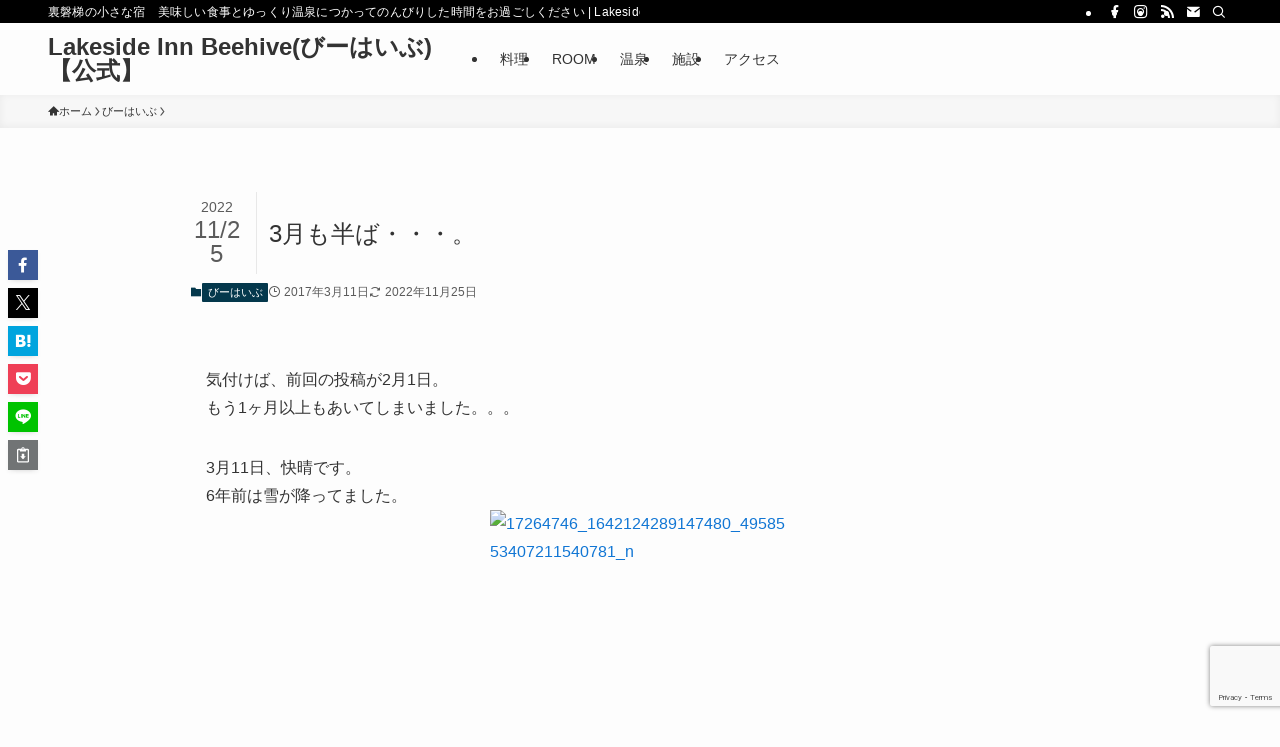

--- FILE ---
content_type: text/html; charset=UTF-8
request_url: https://l-beehive.com/3%E6%9C%88%E3%82%82%E5%8D%8A%E3%81%B0%E3%83%BB%E3%83%BB%E3%83%BB%E3%80%82/
body_size: 22656
content:
<!DOCTYPE html>
<html lang="ja" data-loaded="false" data-scrolled="false" data-spmenu="closed">
<head>
<meta charset="utf-8">
<meta name="format-detection" content="telephone=no">
<meta http-equiv="X-UA-Compatible" content="IE=edge">
<meta name="viewport" content="width=device-width, viewport-fit=cover">
<meta name="format-detection" content="telephone=no" />
<meta name='robots' content='index, follow, max-image-preview:large, max-snippet:-1, max-video-preview:-1' />

	<!-- This site is optimized with the Yoast SEO plugin v26.8 - https://yoast.com/product/yoast-seo-wordpress/ -->
	<title>3月も半ば・・・。 | Lakeside Inn Beehive(びーはいぶ)【公式】</title>
	<link rel="canonical" href="https://l-beehive.com/3月も半ば・・・。/" />
	<meta property="og:locale" content="ja_JP" />
	<meta property="og:type" content="article" />
	<meta property="og:title" content="3月も半ば・・・。 | Lakeside Inn Beehive(びーはいぶ)【公式】" />
	<meta property="og:description" content="気付けば、前回の投稿が2月1日。 もう1ヶ月以上もあいてしまいました。。。 3月11日、快晴です。 6年前は雪が降ってました。 多くの人が様々な思いを持っていると思いますが、 この晴天で気持ちが穏やかになる気がします。 ..." />
	<meta property="og:url" content="https://l-beehive.com/3月も半ば・・・。/" />
	<meta property="og:site_name" content="Lakeside Inn Beehive(びーはいぶ)【公式】" />
	<meta property="article:publisher" content="https://www.facebook.com/%e8%a3%8f%e7%a3%90%e6%a2%af%e3%83%9a%e3%83%b3%e3%82%b7%e3%83%a7%e3%83%b3-%e3%83%ac%e3%82%a4%e3%82%af%e3%82%b5%e3%82%a4%e3%83%89%e3%82%a4%e3%83%b3-Beehive%e3%81%b3%e3%83%bc%e3%81%af%e3%81%84%e3%81%b6-247945881898668/" />
	<meta property="article:published_time" content="2017-03-11T14:20:30+00:00" />
	<meta property="article:modified_time" content="2022-11-25T05:08:31+00:00" />
	<meta property="og:image" content="http://l-beehive.sakura.ne.jp/index/wp-content/uploads/2017/03/17264746_1642124289147480_4958553407211540781_n-300x225.jpg" />
	<meta name="author" content="Beehive" />
	<meta name="twitter:card" content="summary_large_image" />
	<meta name="twitter:label1" content="執筆者" />
	<meta name="twitter:data1" content="Beehive" />
	<script type="application/ld+json" class="yoast-schema-graph">{"@context":"https://schema.org","@graph":[{"@type":"Article","@id":"https://l-beehive.com/3%e6%9c%88%e3%82%82%e5%8d%8a%e3%81%b0%e3%83%bb%e3%83%bb%e3%83%bb%e3%80%82/#article","isPartOf":{"@id":"https://l-beehive.com/3%e6%9c%88%e3%82%82%e5%8d%8a%e3%81%b0%e3%83%bb%e3%83%bb%e3%83%bb%e3%80%82/"},"author":{"name":"Beehive","@id":"https://l-beehive.com/#/schema/person/61965cf504bc51a2f694af3994e48667"},"headline":"3月も半ば・・・。","datePublished":"2017-03-11T14:20:30+00:00","dateModified":"2022-11-25T05:08:31+00:00","mainEntityOfPage":{"@id":"https://l-beehive.com/3%e6%9c%88%e3%82%82%e5%8d%8a%e3%81%b0%e3%83%bb%e3%83%bb%e3%83%bb%e3%80%82/"},"wordCount":0,"commentCount":0,"publisher":{"@id":"https://l-beehive.com/#organization"},"image":{"@id":"https://l-beehive.com/3%e6%9c%88%e3%82%82%e5%8d%8a%e3%81%b0%e3%83%bb%e3%83%bb%e3%83%bb%e3%80%82/#primaryimage"},"thumbnailUrl":"http://l-beehive.sakura.ne.jp/index/wp-content/uploads/2017/03/17264746_1642124289147480_4958553407211540781_n-300x225.jpg","articleSection":["びーはいぶ"],"inLanguage":"ja","potentialAction":[{"@type":"CommentAction","name":"Comment","target":["https://l-beehive.com/3%e6%9c%88%e3%82%82%e5%8d%8a%e3%81%b0%e3%83%bb%e3%83%bb%e3%83%bb%e3%80%82/#respond"]}]},{"@type":"WebPage","@id":"https://l-beehive.com/3%e6%9c%88%e3%82%82%e5%8d%8a%e3%81%b0%e3%83%bb%e3%83%bb%e3%83%bb%e3%80%82/","url":"https://l-beehive.com/3%e6%9c%88%e3%82%82%e5%8d%8a%e3%81%b0%e3%83%bb%e3%83%bb%e3%83%bb%e3%80%82/","name":"3月も半ば・・・。 | Lakeside Inn Beehive(びーはいぶ)【公式】","isPartOf":{"@id":"https://l-beehive.com/#website"},"primaryImageOfPage":{"@id":"https://l-beehive.com/3%e6%9c%88%e3%82%82%e5%8d%8a%e3%81%b0%e3%83%bb%e3%83%bb%e3%83%bb%e3%80%82/#primaryimage"},"image":{"@id":"https://l-beehive.com/3%e6%9c%88%e3%82%82%e5%8d%8a%e3%81%b0%e3%83%bb%e3%83%bb%e3%83%bb%e3%80%82/#primaryimage"},"thumbnailUrl":"http://l-beehive.sakura.ne.jp/index/wp-content/uploads/2017/03/17264746_1642124289147480_4958553407211540781_n-300x225.jpg","datePublished":"2017-03-11T14:20:30+00:00","dateModified":"2022-11-25T05:08:31+00:00","breadcrumb":{"@id":"https://l-beehive.com/3%e6%9c%88%e3%82%82%e5%8d%8a%e3%81%b0%e3%83%bb%e3%83%bb%e3%83%bb%e3%80%82/#breadcrumb"},"inLanguage":"ja","potentialAction":[{"@type":"ReadAction","target":["https://l-beehive.com/3%e6%9c%88%e3%82%82%e5%8d%8a%e3%81%b0%e3%83%bb%e3%83%bb%e3%83%bb%e3%80%82/"]}]},{"@type":"ImageObject","inLanguage":"ja","@id":"https://l-beehive.com/3%e6%9c%88%e3%82%82%e5%8d%8a%e3%81%b0%e3%83%bb%e3%83%bb%e3%83%bb%e3%80%82/#primaryimage","url":"http://l-beehive.sakura.ne.jp/index/wp-content/uploads/2017/03/17264746_1642124289147480_4958553407211540781_n-300x225.jpg","contentUrl":"http://l-beehive.sakura.ne.jp/index/wp-content/uploads/2017/03/17264746_1642124289147480_4958553407211540781_n-300x225.jpg"},{"@type":"BreadcrumbList","@id":"https://l-beehive.com/3%e6%9c%88%e3%82%82%e5%8d%8a%e3%81%b0%e3%83%bb%e3%83%bb%e3%83%bb%e3%80%82/#breadcrumb","itemListElement":[{"@type":"ListItem","position":1,"name":"ホーム","item":"https://l-beehive.com/"},{"@type":"ListItem","position":2,"name":"3月も半ば・・・。"}]},{"@type":"WebSite","@id":"https://l-beehive.com/#website","url":"https://l-beehive.com/","name":"Lakeside Inn Beehive(びーはいぶ)【公式】","description":"裏磐梯の小さな宿　美味しい食事とゆっくり温泉につかってのんびりした時間をお過ごしください","publisher":{"@id":"https://l-beehive.com/#organization"},"potentialAction":[{"@type":"SearchAction","target":{"@type":"EntryPoint","urlTemplate":"https://l-beehive.com/?s={search_term_string}"},"query-input":{"@type":"PropertyValueSpecification","valueRequired":true,"valueName":"search_term_string"}}],"inLanguage":"ja"},{"@type":"Organization","@id":"https://l-beehive.com/#organization","name":"Lake side inn Beehive(びーはいぶ)","url":"https://l-beehive.com/","logo":{"@type":"ImageObject","inLanguage":"ja","@id":"https://l-beehive.com/#/schema/logo/image/","url":"https://l-beehive.com/wp-content/uploads/2018/03/beehiverogo001.fw_.png","contentUrl":"https://l-beehive.com/wp-content/uploads/2018/03/beehiverogo001.fw_.png","width":527,"height":282,"caption":"Lake side inn Beehive(びーはいぶ)"},"image":{"@id":"https://l-beehive.com/#/schema/logo/image/"},"sameAs":["https://www.facebook.com/裏磐梯ペンション-レイクサイドイン-Beehiveびーはいぶ-247945881898668/"]},{"@type":"Person","@id":"https://l-beehive.com/#/schema/person/61965cf504bc51a2f694af3994e48667","name":"Beehive","image":{"@type":"ImageObject","inLanguage":"ja","@id":"https://l-beehive.com/#/schema/person/image/","url":"https://secure.gravatar.com/avatar/9973b6d3294853842c522b1d7333139f0ca2430ec76b116b8d0fa36b462957cb?s=96&d=mm&r=g","contentUrl":"https://secure.gravatar.com/avatar/9973b6d3294853842c522b1d7333139f0ca2430ec76b116b8d0fa36b462957cb?s=96&d=mm&r=g","caption":"Beehive"}}]}</script>
	<!-- / Yoast SEO plugin. -->


<link rel='dns-prefetch' href='//maps.google.com' />
<link rel="alternate" type="application/rss+xml" title="Lakeside Inn Beehive(びーはいぶ)【公式】 &raquo; フィード" href="https://l-beehive.com/feed/" />
<link rel="alternate" type="application/rss+xml" title="Lakeside Inn Beehive(びーはいぶ)【公式】 &raquo; コメントフィード" href="https://l-beehive.com/comments/feed/" />
<link rel="alternate" type="application/rss+xml" title="Lakeside Inn Beehive(びーはいぶ)【公式】 &raquo; 3月も半ば・・・。 のコメントのフィード" href="https://l-beehive.com/3%e6%9c%88%e3%82%82%e5%8d%8a%e3%81%b0%e3%83%bb%e3%83%bb%e3%83%bb%e3%80%82/feed/" />
<style id='wp-img-auto-sizes-contain-inline-css' type='text/css'>
img:is([sizes=auto i],[sizes^="auto," i]){contain-intrinsic-size:3000px 1500px}
/*# sourceURL=wp-img-auto-sizes-contain-inline-css */
</style>
<link rel='stylesheet' id='sbi_styles-css' href='https://l-beehive.com/wp-content/plugins/instagram-feed/css/sbi-styles.min.css?ver=6.10.0' type='text/css' media='all' />
<link rel='stylesheet' id='fancybox-css' href='//l-beehive.com/wp-content/plugins/weluka/assets/js/fancybox/jquery.fancybox.css?ver=2.1.5' type='text/css' media='all' />
<link rel='stylesheet' id='mediaelement-css' href='https://l-beehive.com/wp-includes/js/mediaelement/mediaelementplayer-legacy.min.css?ver=4.2.17' type='text/css' media='all' />
<link rel='stylesheet' id='wp-mediaelement-css' href='https://l-beehive.com/wp-includes/js/mediaelement/wp-mediaelement.min.css?ver=6.9' type='text/css' media='all' />
<link rel='stylesheet' id='weluka-flex-slider-css' href='//l-beehive.com/wp-content/plugins/weluka/assets/js/flexslider/flexslider.css?ver=2.6.3' type='text/css' media='all' />
<link rel='stylesheet' id='bootstrap-weluka-css' href='//l-beehive.com/wp-content/plugins/weluka/assets/css/bootstrap-weluka.min.css?ver=1.2.9.5' type='text/css' media='all' />
<link rel='stylesheet' id='bootstrap-dropdowns-enhancement-css' href='//l-beehive.com/wp-content/plugins/weluka/assets/css/dropdowns-enhancement.min.css?ver=3.3.1' type='text/css' media='all' />
<link rel='stylesheet' id='font-awesome-css' href='//l-beehive.com/wp-content/plugins/weluka/assets/css/font-awesome.min.css?ver=4.7.0' type='text/css' media='all' />
<link rel='stylesheet' id='weluka-animate-css' href='//l-beehive.com/wp-content/plugins/weluka/assets/css/weluka-animate.min.css?ver=1.2.9.5' type='text/css' media='all' />
<link rel='stylesheet' id='weluka-webfont-css' href='https://l-beehive.com/wp-content/plugins/weluka/assets/css/webfont1.css?ver=1.2.9.5' type='text/css' media='all' />
<style id='wp-block-library-inline-css' type='text/css'>
:root{--wp-block-synced-color:#7a00df;--wp-block-synced-color--rgb:122,0,223;--wp-bound-block-color:var(--wp-block-synced-color);--wp-editor-canvas-background:#ddd;--wp-admin-theme-color:#007cba;--wp-admin-theme-color--rgb:0,124,186;--wp-admin-theme-color-darker-10:#006ba1;--wp-admin-theme-color-darker-10--rgb:0,107,160.5;--wp-admin-theme-color-darker-20:#005a87;--wp-admin-theme-color-darker-20--rgb:0,90,135;--wp-admin-border-width-focus:2px}@media (min-resolution:192dpi){:root{--wp-admin-border-width-focus:1.5px}}.wp-element-button{cursor:pointer}:root .has-very-light-gray-background-color{background-color:#eee}:root .has-very-dark-gray-background-color{background-color:#313131}:root .has-very-light-gray-color{color:#eee}:root .has-very-dark-gray-color{color:#313131}:root .has-vivid-green-cyan-to-vivid-cyan-blue-gradient-background{background:linear-gradient(135deg,#00d084,#0693e3)}:root .has-purple-crush-gradient-background{background:linear-gradient(135deg,#34e2e4,#4721fb 50%,#ab1dfe)}:root .has-hazy-dawn-gradient-background{background:linear-gradient(135deg,#faaca8,#dad0ec)}:root .has-subdued-olive-gradient-background{background:linear-gradient(135deg,#fafae1,#67a671)}:root .has-atomic-cream-gradient-background{background:linear-gradient(135deg,#fdd79a,#004a59)}:root .has-nightshade-gradient-background{background:linear-gradient(135deg,#330968,#31cdcf)}:root .has-midnight-gradient-background{background:linear-gradient(135deg,#020381,#2874fc)}:root{--wp--preset--font-size--normal:16px;--wp--preset--font-size--huge:42px}.has-regular-font-size{font-size:1em}.has-larger-font-size{font-size:2.625em}.has-normal-font-size{font-size:var(--wp--preset--font-size--normal)}.has-huge-font-size{font-size:var(--wp--preset--font-size--huge)}.has-text-align-center{text-align:center}.has-text-align-left{text-align:left}.has-text-align-right{text-align:right}.has-fit-text{white-space:nowrap!important}#end-resizable-editor-section{display:none}.aligncenter{clear:both}.items-justified-left{justify-content:flex-start}.items-justified-center{justify-content:center}.items-justified-right{justify-content:flex-end}.items-justified-space-between{justify-content:space-between}.screen-reader-text{border:0;clip-path:inset(50%);height:1px;margin:-1px;overflow:hidden;padding:0;position:absolute;width:1px;word-wrap:normal!important}.screen-reader-text:focus{background-color:#ddd;clip-path:none;color:#444;display:block;font-size:1em;height:auto;left:5px;line-height:normal;padding:15px 23px 14px;text-decoration:none;top:5px;width:auto;z-index:100000}html :where(.has-border-color){border-style:solid}html :where([style*=border-top-color]){border-top-style:solid}html :where([style*=border-right-color]){border-right-style:solid}html :where([style*=border-bottom-color]){border-bottom-style:solid}html :where([style*=border-left-color]){border-left-style:solid}html :where([style*=border-width]){border-style:solid}html :where([style*=border-top-width]){border-top-style:solid}html :where([style*=border-right-width]){border-right-style:solid}html :where([style*=border-bottom-width]){border-bottom-style:solid}html :where([style*=border-left-width]){border-left-style:solid}html :where(img[class*=wp-image-]){height:auto;max-width:100%}:where(figure){margin:0 0 1em}html :where(.is-position-sticky){--wp-admin--admin-bar--position-offset:var(--wp-admin--admin-bar--height,0px)}@media screen and (max-width:600px){html :where(.is-position-sticky){--wp-admin--admin-bar--position-offset:0px}}

/*# sourceURL=wp-block-library-inline-css */
</style><style id='global-styles-inline-css' type='text/css'>
:root{--wp--preset--aspect-ratio--square: 1;--wp--preset--aspect-ratio--4-3: 4/3;--wp--preset--aspect-ratio--3-4: 3/4;--wp--preset--aspect-ratio--3-2: 3/2;--wp--preset--aspect-ratio--2-3: 2/3;--wp--preset--aspect-ratio--16-9: 16/9;--wp--preset--aspect-ratio--9-16: 9/16;--wp--preset--color--black: #000;--wp--preset--color--cyan-bluish-gray: #abb8c3;--wp--preset--color--white: #fff;--wp--preset--color--pale-pink: #f78da7;--wp--preset--color--vivid-red: #cf2e2e;--wp--preset--color--luminous-vivid-orange: #ff6900;--wp--preset--color--luminous-vivid-amber: #fcb900;--wp--preset--color--light-green-cyan: #7bdcb5;--wp--preset--color--vivid-green-cyan: #00d084;--wp--preset--color--pale-cyan-blue: #8ed1fc;--wp--preset--color--vivid-cyan-blue: #0693e3;--wp--preset--color--vivid-purple: #9b51e0;--wp--preset--color--swl-main: var(--color_main);--wp--preset--color--swl-main-thin: var(--color_main_thin);--wp--preset--color--swl-gray: var(--color_gray);--wp--preset--color--swl-deep-01: var(--color_deep01);--wp--preset--color--swl-deep-02: var(--color_deep02);--wp--preset--color--swl-deep-03: var(--color_deep03);--wp--preset--color--swl-deep-04: var(--color_deep04);--wp--preset--color--swl-pale-01: var(--color_pale01);--wp--preset--color--swl-pale-02: var(--color_pale02);--wp--preset--color--swl-pale-03: var(--color_pale03);--wp--preset--color--swl-pale-04: var(--color_pale04);--wp--preset--gradient--vivid-cyan-blue-to-vivid-purple: linear-gradient(135deg,rgb(6,147,227) 0%,rgb(155,81,224) 100%);--wp--preset--gradient--light-green-cyan-to-vivid-green-cyan: linear-gradient(135deg,rgb(122,220,180) 0%,rgb(0,208,130) 100%);--wp--preset--gradient--luminous-vivid-amber-to-luminous-vivid-orange: linear-gradient(135deg,rgb(252,185,0) 0%,rgb(255,105,0) 100%);--wp--preset--gradient--luminous-vivid-orange-to-vivid-red: linear-gradient(135deg,rgb(255,105,0) 0%,rgb(207,46,46) 100%);--wp--preset--gradient--very-light-gray-to-cyan-bluish-gray: linear-gradient(135deg,rgb(238,238,238) 0%,rgb(169,184,195) 100%);--wp--preset--gradient--cool-to-warm-spectrum: linear-gradient(135deg,rgb(74,234,220) 0%,rgb(151,120,209) 20%,rgb(207,42,186) 40%,rgb(238,44,130) 60%,rgb(251,105,98) 80%,rgb(254,248,76) 100%);--wp--preset--gradient--blush-light-purple: linear-gradient(135deg,rgb(255,206,236) 0%,rgb(152,150,240) 100%);--wp--preset--gradient--blush-bordeaux: linear-gradient(135deg,rgb(254,205,165) 0%,rgb(254,45,45) 50%,rgb(107,0,62) 100%);--wp--preset--gradient--luminous-dusk: linear-gradient(135deg,rgb(255,203,112) 0%,rgb(199,81,192) 50%,rgb(65,88,208) 100%);--wp--preset--gradient--pale-ocean: linear-gradient(135deg,rgb(255,245,203) 0%,rgb(182,227,212) 50%,rgb(51,167,181) 100%);--wp--preset--gradient--electric-grass: linear-gradient(135deg,rgb(202,248,128) 0%,rgb(113,206,126) 100%);--wp--preset--gradient--midnight: linear-gradient(135deg,rgb(2,3,129) 0%,rgb(40,116,252) 100%);--wp--preset--font-size--small: 0.9em;--wp--preset--font-size--medium: 1.1em;--wp--preset--font-size--large: 1.25em;--wp--preset--font-size--x-large: 42px;--wp--preset--font-size--xs: 0.75em;--wp--preset--font-size--huge: 1.6em;--wp--preset--spacing--20: 0.44rem;--wp--preset--spacing--30: 0.67rem;--wp--preset--spacing--40: 1rem;--wp--preset--spacing--50: 1.5rem;--wp--preset--spacing--60: 2.25rem;--wp--preset--spacing--70: 3.38rem;--wp--preset--spacing--80: 5.06rem;--wp--preset--shadow--natural: 6px 6px 9px rgba(0, 0, 0, 0.2);--wp--preset--shadow--deep: 12px 12px 50px rgba(0, 0, 0, 0.4);--wp--preset--shadow--sharp: 6px 6px 0px rgba(0, 0, 0, 0.2);--wp--preset--shadow--outlined: 6px 6px 0px -3px rgb(255, 255, 255), 6px 6px rgb(0, 0, 0);--wp--preset--shadow--crisp: 6px 6px 0px rgb(0, 0, 0);}:where(.is-layout-flex){gap: 0.5em;}:where(.is-layout-grid){gap: 0.5em;}body .is-layout-flex{display: flex;}.is-layout-flex{flex-wrap: wrap;align-items: center;}.is-layout-flex > :is(*, div){margin: 0;}body .is-layout-grid{display: grid;}.is-layout-grid > :is(*, div){margin: 0;}:where(.wp-block-columns.is-layout-flex){gap: 2em;}:where(.wp-block-columns.is-layout-grid){gap: 2em;}:where(.wp-block-post-template.is-layout-flex){gap: 1.25em;}:where(.wp-block-post-template.is-layout-grid){gap: 1.25em;}.has-black-color{color: var(--wp--preset--color--black) !important;}.has-cyan-bluish-gray-color{color: var(--wp--preset--color--cyan-bluish-gray) !important;}.has-white-color{color: var(--wp--preset--color--white) !important;}.has-pale-pink-color{color: var(--wp--preset--color--pale-pink) !important;}.has-vivid-red-color{color: var(--wp--preset--color--vivid-red) !important;}.has-luminous-vivid-orange-color{color: var(--wp--preset--color--luminous-vivid-orange) !important;}.has-luminous-vivid-amber-color{color: var(--wp--preset--color--luminous-vivid-amber) !important;}.has-light-green-cyan-color{color: var(--wp--preset--color--light-green-cyan) !important;}.has-vivid-green-cyan-color{color: var(--wp--preset--color--vivid-green-cyan) !important;}.has-pale-cyan-blue-color{color: var(--wp--preset--color--pale-cyan-blue) !important;}.has-vivid-cyan-blue-color{color: var(--wp--preset--color--vivid-cyan-blue) !important;}.has-vivid-purple-color{color: var(--wp--preset--color--vivid-purple) !important;}.has-black-background-color{background-color: var(--wp--preset--color--black) !important;}.has-cyan-bluish-gray-background-color{background-color: var(--wp--preset--color--cyan-bluish-gray) !important;}.has-white-background-color{background-color: var(--wp--preset--color--white) !important;}.has-pale-pink-background-color{background-color: var(--wp--preset--color--pale-pink) !important;}.has-vivid-red-background-color{background-color: var(--wp--preset--color--vivid-red) !important;}.has-luminous-vivid-orange-background-color{background-color: var(--wp--preset--color--luminous-vivid-orange) !important;}.has-luminous-vivid-amber-background-color{background-color: var(--wp--preset--color--luminous-vivid-amber) !important;}.has-light-green-cyan-background-color{background-color: var(--wp--preset--color--light-green-cyan) !important;}.has-vivid-green-cyan-background-color{background-color: var(--wp--preset--color--vivid-green-cyan) !important;}.has-pale-cyan-blue-background-color{background-color: var(--wp--preset--color--pale-cyan-blue) !important;}.has-vivid-cyan-blue-background-color{background-color: var(--wp--preset--color--vivid-cyan-blue) !important;}.has-vivid-purple-background-color{background-color: var(--wp--preset--color--vivid-purple) !important;}.has-black-border-color{border-color: var(--wp--preset--color--black) !important;}.has-cyan-bluish-gray-border-color{border-color: var(--wp--preset--color--cyan-bluish-gray) !important;}.has-white-border-color{border-color: var(--wp--preset--color--white) !important;}.has-pale-pink-border-color{border-color: var(--wp--preset--color--pale-pink) !important;}.has-vivid-red-border-color{border-color: var(--wp--preset--color--vivid-red) !important;}.has-luminous-vivid-orange-border-color{border-color: var(--wp--preset--color--luminous-vivid-orange) !important;}.has-luminous-vivid-amber-border-color{border-color: var(--wp--preset--color--luminous-vivid-amber) !important;}.has-light-green-cyan-border-color{border-color: var(--wp--preset--color--light-green-cyan) !important;}.has-vivid-green-cyan-border-color{border-color: var(--wp--preset--color--vivid-green-cyan) !important;}.has-pale-cyan-blue-border-color{border-color: var(--wp--preset--color--pale-cyan-blue) !important;}.has-vivid-cyan-blue-border-color{border-color: var(--wp--preset--color--vivid-cyan-blue) !important;}.has-vivid-purple-border-color{border-color: var(--wp--preset--color--vivid-purple) !important;}.has-vivid-cyan-blue-to-vivid-purple-gradient-background{background: var(--wp--preset--gradient--vivid-cyan-blue-to-vivid-purple) !important;}.has-light-green-cyan-to-vivid-green-cyan-gradient-background{background: var(--wp--preset--gradient--light-green-cyan-to-vivid-green-cyan) !important;}.has-luminous-vivid-amber-to-luminous-vivid-orange-gradient-background{background: var(--wp--preset--gradient--luminous-vivid-amber-to-luminous-vivid-orange) !important;}.has-luminous-vivid-orange-to-vivid-red-gradient-background{background: var(--wp--preset--gradient--luminous-vivid-orange-to-vivid-red) !important;}.has-very-light-gray-to-cyan-bluish-gray-gradient-background{background: var(--wp--preset--gradient--very-light-gray-to-cyan-bluish-gray) !important;}.has-cool-to-warm-spectrum-gradient-background{background: var(--wp--preset--gradient--cool-to-warm-spectrum) !important;}.has-blush-light-purple-gradient-background{background: var(--wp--preset--gradient--blush-light-purple) !important;}.has-blush-bordeaux-gradient-background{background: var(--wp--preset--gradient--blush-bordeaux) !important;}.has-luminous-dusk-gradient-background{background: var(--wp--preset--gradient--luminous-dusk) !important;}.has-pale-ocean-gradient-background{background: var(--wp--preset--gradient--pale-ocean) !important;}.has-electric-grass-gradient-background{background: var(--wp--preset--gradient--electric-grass) !important;}.has-midnight-gradient-background{background: var(--wp--preset--gradient--midnight) !important;}.has-small-font-size{font-size: var(--wp--preset--font-size--small) !important;}.has-medium-font-size{font-size: var(--wp--preset--font-size--medium) !important;}.has-large-font-size{font-size: var(--wp--preset--font-size--large) !important;}.has-x-large-font-size{font-size: var(--wp--preset--font-size--x-large) !important;}
/*# sourceURL=global-styles-inline-css */
</style>

<link rel='stylesheet' id='swell-icons-css' href='https://l-beehive.com/wp-content/themes/swell/build/css/swell-icons.css?ver=2.15.0' type='text/css' media='all' />
<link rel='stylesheet' id='main_style-css' href='https://l-beehive.com/wp-content/themes/swell/build/css/main.css?ver=2.15.0' type='text/css' media='all' />
<link rel='stylesheet' id='swell_blocks-css' href='https://l-beehive.com/wp-content/themes/swell/build/css/blocks.css?ver=2.15.0' type='text/css' media='all' />
<style id='swell_custom-inline-css' type='text/css'>
:root{--swl-fz--content:4vw;--swl-font_family:"游ゴシック体", "Yu Gothic", YuGothic, "Hiragino Kaku Gothic ProN", "Hiragino Sans", Meiryo, sans-serif;--swl-font_weight:500;--color_main:#04384c;--color_text:#333;--color_link:#1176d4;--color_htag:#04384c;--color_bg:#fdfdfd;--color_gradient1:#d8ffff;--color_gradient2:#87e7ff;--color_main_thin:rgba(5, 70, 95, 0.05 );--color_main_dark:rgba(3, 42, 57, 1 );--color_list_check:#04384c;--color_list_num:#04384c;--color_list_good:#86dd7b;--color_list_triangle:#f4e03a;--color_list_bad:#f36060;--color_faq_q:#d55656;--color_faq_a:#6599b7;--color_icon_good:#3cd250;--color_icon_good_bg:#ecffe9;--color_icon_bad:#4b73eb;--color_icon_bad_bg:#eafaff;--color_icon_info:#f578b4;--color_icon_info_bg:#fff0fa;--color_icon_announce:#ffa537;--color_icon_announce_bg:#fff5f0;--color_icon_pen:#7a7a7a;--color_icon_pen_bg:#f7f7f7;--color_icon_book:#787364;--color_icon_book_bg:#f8f6ef;--color_icon_point:#ffa639;--color_icon_check:#86d67c;--color_icon_batsu:#f36060;--color_icon_hatena:#5295cc;--color_icon_caution:#f7da38;--color_icon_memo:#84878a;--color_deep01:#e44141;--color_deep02:#3d79d5;--color_deep03:#63a84d;--color_deep04:#f09f4d;--color_pale01:#fff2f0;--color_pale02:#f3f8fd;--color_pale03:#f1f9ee;--color_pale04:#fdf9ee;--color_mark_blue:#b7e3ff;--color_mark_green:#bdf9c3;--color_mark_yellow:#fcf69f;--color_mark_orange:#ffddbc;--border01:solid 1px var(--color_main);--border02:double 4px var(--color_main);--border03:dashed 2px var(--color_border);--border04:solid 4px var(--color_gray);--card_posts_thumb_ratio:56.25%;--list_posts_thumb_ratio:61.805%;--big_posts_thumb_ratio:56.25%;--thumb_posts_thumb_ratio:61.805%;--blogcard_thumb_ratio:56.25%;--color_header_bg:#fdfdfd;--color_header_text:#333;--color_footer_bg:#cecece;--color_footer_text:#333;--container_size:1200px;--article_size:900px;--logo_size_sp:48px;--logo_size_pc:40px;--logo_size_pcfix:32px;}.swl-cell-bg[data-icon="doubleCircle"]{--cell-icon-color:#ffc977}.swl-cell-bg[data-icon="circle"]{--cell-icon-color:#94e29c}.swl-cell-bg[data-icon="triangle"]{--cell-icon-color:#eeda2f}.swl-cell-bg[data-icon="close"]{--cell-icon-color:#ec9191}.swl-cell-bg[data-icon="hatena"]{--cell-icon-color:#93c9da}.swl-cell-bg[data-icon="check"]{--cell-icon-color:#94e29c}.swl-cell-bg[data-icon="line"]{--cell-icon-color:#9b9b9b}.cap_box[data-colset="col1"]{--capbox-color:#f59b5f;--capbox-color--bg:#fff8eb}.cap_box[data-colset="col2"]{--capbox-color:#5fb9f5;--capbox-color--bg:#edf5ff}.cap_box[data-colset="col3"]{--capbox-color:#2fcd90;--capbox-color--bg:#eafaf2}.red_{--the-btn-color:#1e73be;--the-btn-color2:#ffbc49;--the-solid-shadow: rgba(23, 86, 143, 1 )}.blue_{--the-btn-color:#338df4;--the-btn-color2:#35eaff;--the-solid-shadow: rgba(38, 106, 183, 1 )}.green_{--the-btn-color:#62d847;--the-btn-color2:#7bf7bd;--the-solid-shadow: rgba(74, 162, 53, 1 )}.is-style-btn_normal{--the-btn-radius:80px}.is-style-btn_solid{--the-btn-radius:80px}.is-style-btn_shiny{--the-btn-radius:80px}.is-style-btn_line{--the-btn-radius:80px}.post_content blockquote{padding:1.5em 2em 1.5em 3em}.post_content blockquote::before{content:"";display:block;width:5px;height:calc(100% - 3em);top:1.5em;left:1.5em;border-left:solid 1px rgba(180,180,180,.75);border-right:solid 1px rgba(180,180,180,.75);}.mark_blue{background:-webkit-linear-gradient(transparent 64%,var(--color_mark_blue) 0%);background:linear-gradient(transparent 64%,var(--color_mark_blue) 0%)}.mark_green{background:-webkit-linear-gradient(transparent 64%,var(--color_mark_green) 0%);background:linear-gradient(transparent 64%,var(--color_mark_green) 0%)}.mark_yellow{background:-webkit-linear-gradient(transparent 64%,var(--color_mark_yellow) 0%);background:linear-gradient(transparent 64%,var(--color_mark_yellow) 0%)}.mark_orange{background:-webkit-linear-gradient(transparent 64%,var(--color_mark_orange) 0%);background:linear-gradient(transparent 64%,var(--color_mark_orange) 0%)}[class*="is-style-icon_"]{color:#333;border-width:0}[class*="is-style-big_icon_"]{border-width:2px;border-style:solid}[data-col="gray"] .c-balloon__text{background:#f7f7f7;border-color:#ccc}[data-col="gray"] .c-balloon__before{border-right-color:#f7f7f7}[data-col="green"] .c-balloon__text{background:#d1f8c2;border-color:#9ddd93}[data-col="green"] .c-balloon__before{border-right-color:#d1f8c2}[data-col="blue"] .c-balloon__text{background:#e2f6ff;border-color:#93d2f0}[data-col="blue"] .c-balloon__before{border-right-color:#e2f6ff}[data-col="red"] .c-balloon__text{background:#ffebeb;border-color:#f48789}[data-col="red"] .c-balloon__before{border-right-color:#ffebeb}[data-col="yellow"] .c-balloon__text{background:#f9f7d2;border-color:#fbe593}[data-col="yellow"] .c-balloon__before{border-right-color:#f9f7d2}.-type-list2 .p-postList__body::after,.-type-big .p-postList__body::after{content: "READ MORE »";}.c-postThumb__cat{background-color:#04384c;color:#fff;background-image: repeating-linear-gradient(-45deg,rgba(255,255,255,.1),rgba(255,255,255,.1) 6px,transparent 6px,transparent 12px)}.post_content h2:where(:not([class^="swell-block-"]):not(.faq_q):not(.p-postList__title)){background:var(--color_htag);padding:.75em 1em;color:#fff}.post_content h2:where(:not([class^="swell-block-"]):not(.faq_q):not(.p-postList__title))::before{position:absolute;display:block;pointer-events:none;content:"";top:-4px;left:0;width:100%;height:calc(100% + 4px);box-sizing:content-box;border-top:solid 2px var(--color_htag);border-bottom:solid 2px var(--color_htag)}.post_content h3:where(:not([class^="swell-block-"]):not(.faq_q):not(.p-postList__title)){padding:0 .5em .5em}.post_content h3:where(:not([class^="swell-block-"]):not(.faq_q):not(.p-postList__title))::before{content:"";width:100%;height:2px;background: repeating-linear-gradient(90deg, var(--color_htag) 0%, var(--color_htag) 29.3%, rgba(150,150,150,.2) 29.3%, rgba(150,150,150,.2) 100%)}.post_content h4:where(:not([class^="swell-block-"]):not(.faq_q):not(.p-postList__title)){padding:0 0 0 16px;border-left:solid 2px var(--color_htag)}.l-header__bar{color:#ffffff;background:#000000}.c-gnav a::after{background:var(--color_main);width:100%;height:2px;transform:scaleX(0)}.p-spHeadMenu .menu-item.-current{border-bottom-color:var(--color_main)}.c-gnav > li:hover > a::after,.c-gnav > .-current > a::after{transform: scaleX(1)}.c-gnav .sub-menu{color:#333;background:#fff}.l-fixHeader::before{opacity:1}#pagetop{border-radius:50%}.c-widget__title.-spmenu{padding:.5em .75em;border-radius:var(--swl-radius--2, 0px);background:var(--color_main);color:#fff;}.c-widget__title.-footer{padding:.5em}.c-widget__title.-footer::before{content:"";bottom:0;left:0;width:40%;z-index:1;background:var(--color_main)}.c-widget__title.-footer::after{content:"";bottom:0;left:0;width:100%;background:var(--color_border)}.c-secTitle{border-left:solid 2px var(--color_main);padding:0em .75em}.p-spMenu{color:#333}.p-spMenu__inner::before{background:#fdfdfd;opacity:1}.p-spMenu__overlay{background:#000;opacity:0.6}[class*="page-numbers"]{color:#fff;background-color:#dedede}a{text-decoration: none}.l-topTitleArea.c-filterLayer::before{background-color:#000;opacity:0.2;content:""}@media screen and (min-width: 960px){:root{}}@media screen and (max-width: 959px){:root{}.l-header__logo{margin-right:auto}.l-header__inner{-webkit-box-pack:end;-webkit-justify-content:flex-end;justify-content:flex-end}}@media screen and (min-width: 600px){:root{--swl-fz--content:16px;}}@media screen and (max-width: 599px){:root{}}@media (min-width: 1108px) {.alignwide{left:-100px;width:calc(100% + 200px);}}@media (max-width: 1108px) {.-sidebar-off .swell-block-fullWide__inner.l-container .alignwide{left:0px;width:100%;}}.l-fixHeader .l-fixHeader__gnav{order:0}[data-scrolled=true] .l-fixHeader[data-ready]{opacity:1;-webkit-transform:translateY(0)!important;transform:translateY(0)!important;visibility:visible}.-body-solid .l-fixHeader{box-shadow:0 2px 4px var(--swl-color_shadow)}.l-fixHeader__inner{align-items:stretch;color:var(--color_header_text);display:flex;padding-bottom:0;padding-top:0;position:relative;z-index:1}.l-fixHeader__logo{align-items:center;display:flex;line-height:1;margin-right:24px;order:0;padding:16px 0}.is-style-btn_normal a,.is-style-btn_shiny a{box-shadow:var(--swl-btn_shadow)}.c-shareBtns__btn,.is-style-balloon>.c-tabList .c-tabList__button,.p-snsCta,[class*=page-numbers]{box-shadow:var(--swl-box_shadow)}.p-articleThumb__img,.p-articleThumb__youtube{box-shadow:var(--swl-img_shadow)}.p-pickupBanners__item .c-bannerLink,.p-postList__thumb{box-shadow:0 2px 8px rgba(0,0,0,.1),0 4px 4px -4px rgba(0,0,0,.1)}.p-postList.-w-ranking li:before{background-image:repeating-linear-gradient(-45deg,hsla(0,0%,100%,.1),hsla(0,0%,100%,.1) 6px,transparent 0,transparent 12px);box-shadow:1px 1px 4px rgba(0,0,0,.2)}.l-header__bar{position:relative;width:100%}.l-header__bar .c-catchphrase{color:inherit;font-size:12px;letter-spacing:var(--swl-letter_spacing,.2px);line-height:14px;margin-right:auto;overflow:hidden;padding:4px 0;white-space:nowrap;width:50%}.l-header__bar .c-iconList .c-iconList__link{margin:0;padding:4px 6px}.l-header__barInner{align-items:center;display:flex;justify-content:flex-end}@media (min-width:960px){.-series .l-header__inner{align-items:stretch;display:flex}.-series .l-header__logo{align-items:center;display:flex;flex-wrap:wrap;margin-right:24px;padding:16px 0}.-series .l-header__logo .c-catchphrase{font-size:13px;padding:4px 0}.-series .c-headLogo{margin-right:16px}.-series-right .l-header__inner{justify-content:space-between}.-series-right .c-gnavWrap{margin-left:auto}.-series-right .w-header{margin-left:12px}.-series-left .w-header{margin-left:auto}}@media (min-width:960px) and (min-width:600px){.-series .c-headLogo{max-width:400px}}.c-gnav .sub-menu a:before,.c-listMenu a:before{-webkit-font-smoothing:antialiased;-moz-osx-font-smoothing:grayscale;font-family:icomoon!important;font-style:normal;font-variant:normal;font-weight:400;line-height:1;text-transform:none}.c-submenuToggleBtn{display:none}.c-listMenu a{padding:.75em 1em .75em 1.5em;transition:padding .25s}.c-listMenu a:hover{padding-left:1.75em;padding-right:.75em}.c-gnav .sub-menu a:before,.c-listMenu a:before{color:inherit;content:"\e921";display:inline-block;left:2px;position:absolute;top:50%;-webkit-transform:translateY(-50%);transform:translateY(-50%);vertical-align:middle}.widget_categories>ul>.cat-item>a,.wp-block-categories-list>li>a{padding-left:1.75em}.c-listMenu .children,.c-listMenu .sub-menu{margin:0}.c-listMenu .children a,.c-listMenu .sub-menu a{font-size:.9em;padding-left:2.5em}.c-listMenu .children a:before,.c-listMenu .sub-menu a:before{left:1em}.c-listMenu .children a:hover,.c-listMenu .sub-menu a:hover{padding-left:2.75em}.c-listMenu .children ul a,.c-listMenu .sub-menu ul a{padding-left:3.25em}.c-listMenu .children ul a:before,.c-listMenu .sub-menu ul a:before{left:1.75em}.c-listMenu .children ul a:hover,.c-listMenu .sub-menu ul a:hover{padding-left:3.5em}.c-gnav li:hover>.sub-menu{opacity:1;visibility:visible}.c-gnav .sub-menu:before{background:inherit;content:"";height:100%;left:0;position:absolute;top:0;width:100%;z-index:0}.c-gnav .sub-menu .sub-menu{left:100%;top:0;z-index:-1}.c-gnav .sub-menu a{padding-left:2em}.c-gnav .sub-menu a:before{left:.5em}.c-gnav .sub-menu a:hover .ttl{left:4px}:root{--color_content_bg:var(--color_bg);}.c-widget__title.-side{padding:.5em}.c-widget__title.-side::before{content:"";bottom:0;left:0;width:40%;z-index:1;background:var(--color_main)}.c-widget__title.-side::after{content:"";bottom:0;left:0;width:100%;background:var(--color_border)}.c-shareBtns__item:not(:last-child){margin-right:4px}.c-shareBtns__btn{padding:8px 0}@media screen and (min-width: 960px){:root{}}@media screen and (max-width: 959px){:root{}}@media screen and (min-width: 600px){:root{}}@media screen and (max-width: 599px){:root{}}.swell-block-fullWide__inner.l-container{--swl-fw_inner_pad:var(--swl-pad_container,0px)}@media (min-width:960px){.-sidebar-on .l-content .alignfull,.-sidebar-on .l-content .alignwide{left:-16px;width:calc(100% + 32px)}.swell-block-fullWide__inner.l-article{--swl-fw_inner_pad:var(--swl-pad_post_content,0px)}.-sidebar-on .swell-block-fullWide__inner .alignwide{left:0;width:100%}.-sidebar-on .swell-block-fullWide__inner .alignfull{left:calc(0px - var(--swl-fw_inner_pad, 0))!important;margin-left:0!important;margin-right:0!important;width:calc(100% + var(--swl-fw_inner_pad, 0)*2)!important}}.p-relatedPosts .p-postList__item{margin-bottom:1.5em}.p-relatedPosts .p-postList__times,.p-relatedPosts .p-postList__times>:last-child{margin-right:0}@media (min-width:600px){.p-relatedPosts .p-postList__item{width:33.33333%}}@media screen and (min-width:600px) and (max-width:1239px){.p-relatedPosts .p-postList__item:nth-child(7),.p-relatedPosts .p-postList__item:nth-child(8){display:none}}@media screen and (min-width:1240px){.p-relatedPosts .p-postList__item{width:25%}}.-index-off .p-toc,.swell-toc-placeholder:empty{display:none}.p-toc.-modal{height:100%;margin:0;overflow-y:auto;padding:0}#main_content .p-toc{border-radius:var(--swl-radius--2,0);margin:4em auto;max-width:800px}#sidebar .p-toc{margin-top:-.5em}.p-toc .__pn:before{content:none!important;counter-increment:none}.p-toc .__prev{margin:0 0 1em}.p-toc .__next{margin:1em 0 0}.p-toc.is-omitted:not([data-omit=ct]) [data-level="2"] .p-toc__childList{height:0;margin-bottom:-.5em;visibility:hidden}.p-toc.is-omitted:not([data-omit=nest]){position:relative}.p-toc.is-omitted:not([data-omit=nest]):before{background:linear-gradient(hsla(0,0%,100%,0),var(--color_bg));bottom:5em;content:"";height:4em;left:0;opacity:.75;pointer-events:none;position:absolute;width:100%;z-index:1}.p-toc.is-omitted:not([data-omit=nest]):after{background:var(--color_bg);bottom:0;content:"";height:5em;left:0;opacity:.75;position:absolute;width:100%;z-index:1}.p-toc.is-omitted:not([data-omit=nest]) .__next,.p-toc.is-omitted:not([data-omit=nest]) [data-omit="1"]{display:none}.p-toc .p-toc__expandBtn{background-color:#f7f7f7;border:rgba(0,0,0,.2);border-radius:5em;box-shadow:0 0 0 1px #bbb;color:#333;display:block;font-size:14px;line-height:1.5;margin:.75em auto 0;min-width:6em;padding:.5em 1em;position:relative;transition:box-shadow .25s;z-index:2}.p-toc[data-omit=nest] .p-toc__expandBtn{display:inline-block;font-size:13px;margin:0 0 0 1.25em;padding:.5em .75em}.p-toc:not([data-omit=nest]) .p-toc__expandBtn:after,.p-toc:not([data-omit=nest]) .p-toc__expandBtn:before{border-top-color:inherit;border-top-style:dotted;border-top-width:3px;content:"";display:block;height:1px;position:absolute;top:calc(50% - 1px);transition:border-color .25s;width:100%;width:22px}.p-toc:not([data-omit=nest]) .p-toc__expandBtn:before{right:calc(100% + 1em)}.p-toc:not([data-omit=nest]) .p-toc__expandBtn:after{left:calc(100% + 1em)}.p-toc.is-expanded .p-toc__expandBtn{border-color:transparent}.p-toc__ttl{display:block;font-size:1.2em;line-height:1;position:relative;text-align:center}.p-toc__ttl:before{content:"\e918";display:inline-block;font-family:icomoon;margin-right:.5em;padding-bottom:2px;vertical-align:middle}#index_modal .p-toc__ttl{margin-bottom:.5em}.p-toc__list li{line-height:1.6}.p-toc__list>li+li{margin-top:.5em}.p-toc__list .p-toc__childList{padding-left:.5em}.p-toc__list [data-level="3"]{font-size:.9em}.p-toc__list .mininote{display:none}.post_content .p-toc__list{padding-left:0}#sidebar .p-toc__list{margin-bottom:0}#sidebar .p-toc__list .p-toc__childList{padding-left:0}.p-toc__link{color:inherit;font-size:inherit;text-decoration:none}.p-toc__link:hover{opacity:.8}.p-toc.-double{background:var(--color_gray);background:linear-gradient(-45deg,transparent 25%,var(--color_gray) 25%,var(--color_gray) 50%,transparent 50%,transparent 75%,var(--color_gray) 75%,var(--color_gray));background-clip:padding-box;background-size:4px 4px;border-bottom:4px double var(--color_border);border-top:4px double var(--color_border);padding:1.5em 1em 1em}.p-toc.-double .p-toc__ttl{margin-bottom:.75em}@media (min-width:960px){#main_content .p-toc{width:92%}}@media (hover:hover){.p-toc .p-toc__expandBtn:hover{border-color:transparent;box-shadow:0 0 0 2px currentcolor}}@media (min-width:600px){.p-toc.-double{padding:2em}}.p-pnLinks{align-items:stretch;display:flex;justify-content:space-between;margin:2em 0}.p-pnLinks__item{font-size:3vw;position:relative;width:49%}.p-pnLinks__item:before{content:"";display:block;height:.5em;pointer-events:none;position:absolute;top:50%;width:.5em;z-index:1}.p-pnLinks__item.-prev:before{border-bottom:1px solid;border-left:1px solid;left:.35em;-webkit-transform:rotate(45deg) translateY(-50%);transform:rotate(45deg) translateY(-50%)}.p-pnLinks__item.-prev .p-pnLinks__thumb{margin-right:8px}.p-pnLinks__item.-next .p-pnLinks__link{justify-content:flex-end}.p-pnLinks__item.-next:before{border-bottom:1px solid;border-right:1px solid;right:.35em;-webkit-transform:rotate(-45deg) translateY(-50%);transform:rotate(-45deg) translateY(-50%)}.p-pnLinks__item.-next .p-pnLinks__thumb{margin-left:8px;order:2}.p-pnLinks__item.-next:first-child{margin-left:auto}.p-pnLinks__link{align-items:center;border-radius:var(--swl-radius--2,0);color:inherit;display:flex;height:100%;line-height:1.4;min-height:4em;padding:.6em 1em .5em;position:relative;text-decoration:none;transition:box-shadow .25s;width:100%}.p-pnLinks__thumb{border-radius:var(--swl-radius--4,0);height:32px;-o-object-fit:cover;object-fit:cover;width:48px}.p-pnLinks .-prev .p-pnLinks__link{border-left:1.25em solid var(--color_main)}.p-pnLinks .-prev:before{color:#fff}.p-pnLinks .-next .p-pnLinks__link{border-right:1.25em solid var(--color_main)}.p-pnLinks .-next:before{color:#fff}@media not all and (min-width:960px){.p-pnLinks.-thumb-on{display:block}.p-pnLinks.-thumb-on .p-pnLinks__item{width:100%}}@media (min-width:600px){.p-pnLinks__item{font-size:13px}.p-pnLinks__thumb{height:48px;width:72px}.p-pnLinks__title{transition:-webkit-transform .25s;transition:transform .25s;transition:transform .25s,-webkit-transform .25s}.-prev>.p-pnLinks__link:hover .p-pnLinks__title{-webkit-transform:translateX(4px);transform:translateX(4px)}.-next>.p-pnLinks__link:hover .p-pnLinks__title{-webkit-transform:translateX(-4px);transform:translateX(-4px)}.p-pnLinks .-prev .p-pnLinks__link:hover{box-shadow:1px 1px 2px var(--swl-color_shadow)}.p-pnLinks .-next .p-pnLinks__link:hover{box-shadow:-1px 1px 2px var(--swl-color_shadow)}}
/*# sourceURL=swell_custom-inline-css */
</style>
<link rel='stylesheet' id='swell-parts/footer-css' href='https://l-beehive.com/wp-content/themes/swell/build/css/modules/parts/footer.css?ver=2.15.0' type='text/css' media='all' />
<link rel='stylesheet' id='swell-page/single-css' href='https://l-beehive.com/wp-content/themes/swell/build/css/modules/page/single.css?ver=2.15.0' type='text/css' media='all' />
<link rel='stylesheet' id='swell-parts/comments-css' href='https://l-beehive.com/wp-content/themes/swell/build/css/modules/parts/comments.css?ver=2.15.0' type='text/css' media='all' />
<style id='classic-theme-styles-inline-css' type='text/css'>
/*! This file is auto-generated */
.wp-block-button__link{color:#fff;background-color:#32373c;border-radius:9999px;box-shadow:none;text-decoration:none;padding:calc(.667em + 2px) calc(1.333em + 2px);font-size:1.125em}.wp-block-file__button{background:#32373c;color:#fff;text-decoration:none}
/*# sourceURL=/wp-includes/css/classic-themes.min.css */
</style>
<link rel='stylesheet' id='contact-form-7-css' href='https://l-beehive.com/wp-content/plugins/contact-form-7/includes/css/styles.css?ver=6.1.4' type='text/css' media='all' />
<script type="text/javascript" src="//l-beehive.com/wp-content/plugins/weluka/assets/js/lazysizes-gh-pages/lazysizes.min.js?ver=4.0.2" id="lazysizes-js"></script>

<noscript><link href="https://l-beehive.com/wp-content/themes/swell/build/css/noscript.css" rel="stylesheet"></noscript>
<link rel="https://api.w.org/" href="https://l-beehive.com/wp-json/" /><link rel="alternate" title="JSON" type="application/json" href="https://l-beehive.com/wp-json/wp/v2/posts/2500" /><link rel='shortlink' href='https://l-beehive.com/?p=2500' />
<style type="text/css">.recentcomments a{display:inline !important;padding:0 !important;margin:0 !important;}</style><link rel="icon" href="https://l-beehive.com/wp-content/uploads/2022/11/cropped-beehibe-logo-32x32.gif" sizes="32x32" />
<link rel="icon" href="https://l-beehive.com/wp-content/uploads/2022/11/cropped-beehibe-logo-192x192.gif" sizes="192x192" />
<link rel="apple-touch-icon" href="https://l-beehive.com/wp-content/uploads/2022/11/cropped-beehibe-logo-180x180.gif" />
<meta name="msapplication-TileImage" content="https://l-beehive.com/wp-content/uploads/2022/11/cropped-beehibe-logo-270x270.gif" />

<link rel="stylesheet" href="https://l-beehive.com/wp-content/themes/swell/build/css/print.css" media="print" >
<!--[if lt IE 9]><script src="https://l-beehive.com/wp-content/plugins/weluka/assets/js/html5shiv.min.js"></script><script src="https://l-beehive.com/wp-content/plugins/weluka/assets/js/respond.min.js"></script><![endif]--><script>(function(){
var d=document;
d['__tripai_domain']='trip-ai.jp';
d['__tripai_id']='310004';
var s='https://trip-ai.jp/trip-ai-banner/js/tripai_banner.js',
a=d.createElement('script'), m=d.getElementsByTagName('script')[0];
a.async=true,a.src=s,m.parentNode.insertBefore(a,m);})();</script></head>
<body>
<div id="body_wrap" class="wp-singular post-template-default single single-post postid-2500 single-format-standard wp-theme-swell -body-solid -sidebar-off -frame-off id_2500" >
<div id="sp_menu" class="p-spMenu -right">
	<div class="p-spMenu__inner">
		<div class="p-spMenu__closeBtn">
			<button class="c-iconBtn -menuBtn c-plainBtn" data-onclick="toggleMenu" aria-label="メニューを閉じる">
				<i class="c-iconBtn__icon icon-close-thin"></i>
			</button>
		</div>
		<div class="p-spMenu__body">
			<div class="c-widget__title -spmenu">
				MENU			</div>
			<div class="p-spMenu__nav">
				<ul class="c-spnav c-listMenu"><li class="menu-item menu-item-type-post_type menu-item-object-page menu-item-4814"><a href="https://l-beehive.com/meal/">料理</a></li>
<li class="menu-item menu-item-type-post_type menu-item-object-page menu-item-5157"><a href="https://l-beehive.com/room/">ROOM</a></li>
<li class="menu-item menu-item-type-post_type menu-item-object-page menu-item-4816"><a href="https://l-beehive.com/onsen/">温泉</a></li>
<li class="menu-item menu-item-type-post_type menu-item-object-page menu-item-4815"><a href="https://l-beehive.com/facility/">施設</a></li>
<li class="menu-item menu-item-type-post_type menu-item-object-page menu-item-4813"><a href="https://l-beehive.com/access/">アクセス</a></li>
</ul>			</div>
					</div>
	</div>
	<div class="p-spMenu__overlay c-overlay" data-onclick="toggleMenu"></div>
</div>
<header id="header" class="l-header -series -series-left" data-spfix="1">
	<div class="l-header__bar pc_">
	<div class="l-header__barInner l-container">
		<div class="c-catchphrase">裏磐梯の小さな宿　美味しい食事とゆっくり温泉につかってのんびりした時間をお過ごしください | Lakeside Inn Beehive(びーはいぶ)【公式】</div><ul class="c-iconList">
						<li class="c-iconList__item -facebook">
						<a href="https://www.facebook.com/profile.php?id=100062748135124" target="_blank" rel="noopener" class="c-iconList__link u-fz-14 hov-flash" aria-label="facebook">
							<i class="c-iconList__icon icon-facebook" role="presentation"></i>
						</a>
					</li>
									<li class="c-iconList__item -instagram">
						<a href="https://www.instagram.com/urabandai_beehive/" target="_blank" rel="noopener" class="c-iconList__link u-fz-14 hov-flash" aria-label="instagram">
							<i class="c-iconList__icon icon-instagram" role="presentation"></i>
						</a>
					</li>
									<li class="c-iconList__item -rss">
						<a href="https://l-beehive.com/feed/" target="_blank" rel="noopener" class="c-iconList__link u-fz-14 hov-flash" aria-label="rss">
							<i class="c-iconList__icon icon-rss" role="presentation"></i>
						</a>
					</li>
									<li class="c-iconList__item -contact">
						<a href="https://l-beehive.com/contact/" target="_blank" rel="noopener" class="c-iconList__link u-fz-14 hov-flash" aria-label="contact">
							<i class="c-iconList__icon icon-contact" role="presentation"></i>
						</a>
					</li>
									<li class="c-iconList__item -search">
						<button class="c-iconList__link c-plainBtn u-fz-14 hov-flash" data-onclick="toggleSearch" aria-label="検索">
							<i class="c-iconList__icon icon-search" role="presentation"></i>
						</button>
					</li>
				</ul>
	</div>
</div>
	<div class="l-header__inner l-container">
		<div class="l-header__logo">
			<div class="c-headLogo -txt"><a href="https://l-beehive.com/" title="Lakeside Inn Beehive(びーはいぶ)【公式】" class="c-headLogo__link" rel="home">Lakeside Inn Beehive(びーはいぶ)【公式】</a></div>					</div>
		<nav id="gnav" class="l-header__gnav c-gnavWrap">
					<ul class="c-gnav">
			<li class="menu-item menu-item-type-post_type menu-item-object-page menu-item-4814"><a href="https://l-beehive.com/meal/"><span class="ttl">料理</span></a></li>
<li class="menu-item menu-item-type-post_type menu-item-object-page menu-item-5157"><a href="https://l-beehive.com/room/"><span class="ttl">ROOM</span></a></li>
<li class="menu-item menu-item-type-post_type menu-item-object-page menu-item-4816"><a href="https://l-beehive.com/onsen/"><span class="ttl">温泉</span></a></li>
<li class="menu-item menu-item-type-post_type menu-item-object-page menu-item-4815"><a href="https://l-beehive.com/facility/"><span class="ttl">施設</span></a></li>
<li class="menu-item menu-item-type-post_type menu-item-object-page menu-item-4813"><a href="https://l-beehive.com/access/"><span class="ttl">アクセス</span></a></li>
					</ul>
			</nav>
		<div class="l-header__customBtn sp_">
			<button class="c-iconBtn c-plainBtn" data-onclick="toggleSearch" aria-label="検索ボタン">
			<i class="c-iconBtn__icon icon-search"></i>
					</button>
	</div>
<div class="l-header__menuBtn sp_">
	<button class="c-iconBtn -menuBtn c-plainBtn" data-onclick="toggleMenu" aria-label="メニューボタン">
		<i class="c-iconBtn__icon icon-menu-thin"></i>
			</button>
</div>
	</div>
	</header>
<div id="fix_header" class="l-fixHeader -series -series-left">
	<div class="l-fixHeader__inner l-container">
		<div class="l-fixHeader__logo">
			<div class="c-headLogo -txt"><a href="https://l-beehive.com/" title="Lakeside Inn Beehive(びーはいぶ)【公式】" class="c-headLogo__link" rel="home">Lakeside Inn Beehive(びーはいぶ)【公式】</a></div>		</div>
		<div class="l-fixHeader__gnav c-gnavWrap">
					<ul class="c-gnav">
			<li class="menu-item menu-item-type-post_type menu-item-object-page menu-item-4814"><a href="https://l-beehive.com/meal/"><span class="ttl">料理</span></a></li>
<li class="menu-item menu-item-type-post_type menu-item-object-page menu-item-5157"><a href="https://l-beehive.com/room/"><span class="ttl">ROOM</span></a></li>
<li class="menu-item menu-item-type-post_type menu-item-object-page menu-item-4816"><a href="https://l-beehive.com/onsen/"><span class="ttl">温泉</span></a></li>
<li class="menu-item menu-item-type-post_type menu-item-object-page menu-item-4815"><a href="https://l-beehive.com/facility/"><span class="ttl">施設</span></a></li>
<li class="menu-item menu-item-type-post_type menu-item-object-page menu-item-4813"><a href="https://l-beehive.com/access/"><span class="ttl">アクセス</span></a></li>
					</ul>
			</div>
	</div>
</div>
<div id="breadcrumb" class="p-breadcrumb -bg-on"><ol class="p-breadcrumb__list l-container"><li class="p-breadcrumb__item"><a href="https://l-beehive.com/" class="p-breadcrumb__text"><span class="__home icon-home"> ホーム</span></a></li><li class="p-breadcrumb__item"><a href="https://l-beehive.com/category/beehive/" class="p-breadcrumb__text"><span>びーはいぶ</span></a></li><li class="p-breadcrumb__item"><span class="p-breadcrumb__text">3月も半ば・・・。</span></li></ol></div><div id="content" class="l-content l-container" data-postid="2500" data-pvct="true">
<main id="main_content" class="l-mainContent l-article">
	<article class="l-mainContent__inner" data-clarity-region="article">
		<div class="p-articleHead c-postTitle">
	<h1 class="c-postTitle__ttl">3月も半ば・・・。</h1>
			<time class="c-postTitle__date u-thin" datetime="2022-11-25" aria-hidden="true">
			<span class="__y">2022</span>
			<span class="__md">11/25</span>
		</time>
	</div>
<div class="p-articleMetas -top">

	
		<div class="p-articleMetas__termList c-categoryList">
					<a class="c-categoryList__link hov-flash-up" href="https://l-beehive.com/category/beehive/" data-cat-id="7">
				びーはいぶ			</a>
			</div>
<div class="p-articleMetas__times c-postTimes u-thin">
	<time class="c-postTimes__posted icon-posted" datetime="2017-03-11" aria-label="公開日">2017年3月11日</time><time class="c-postTimes__modified icon-modified" datetime="2022-11-25" aria-label="更新日">2022年11月25日</time></div>
</div>


		<div class="post_content">
			<p>気付けば、前回の投稿が2月1日。<br />
もう1ヶ月以上もあいてしまいました。。。</p>
<p>3月11日、快晴です。<br />
6年前は雪が降ってました。<br />
<a href="http://l-beehive.sakura.ne.jp/index/wp-content/uploads/2017/03/17264746_1642124289147480_4958553407211540781_n.jpg"><img decoding="async" src="[data-uri]" data-src="http://l-beehive.sakura.ne.jp/index/wp-content/uploads/2017/03/17264746_1642124289147480_4958553407211540781_n-300x225.jpg" alt="17264746_1642124289147480_4958553407211540781_n" width="300" height="225" class="aligncenter size-medium wp-image-2501 lazyload"  data-aspectratio="300/225"><noscript><img decoding="async" src="http://l-beehive.sakura.ne.jp/index/wp-content/uploads/2017/03/17264746_1642124289147480_4958553407211540781_n-300x225.jpg" alt="17264746_1642124289147480_4958553407211540781_n" width="300" height="225" class="aligncenter size-medium wp-image-2501" ></noscript></a><br />
多くの人が様々な思いを持っていると思いますが、<br />
この晴天で気持ちが穏やかになる気がします。<br />
今日お泊りのお客様は皆様ゲレンデへ行った、また明日行かれるということで<br />
びーはいぶにしては珍しい日です。<br />
というのも、冬のピーク時以外は観光のお客様とゲレンデ遊びのお客様が<br />
それぞれ半分くらいの割合でいらっしゃるからです。<br />
そして、「3月なのに雪がいい！」と皆様からのお声が。<br />
それもそのはず、この前日とそのまえにまとまった降雪があり新雪でふわふわ！<br />
この日のお客様はラッキーでしたね。</p>
<p>これからは、三寒四温の繰り返しとなります。<br />
雪解けも進みますし、まだ雪も降ります。<br />
観光もゲレンデ遊びも楽しめる3月の裏磐梯、どうぞお楽しみに！</p>
<p>【投稿者：ひとみ】</p>
		</div>
		<div class="p-articleFoot">
	<div class="p-articleMetas -bottom">
			<div class="p-articleMetas__termList c-categoryList">
					<a class="c-categoryList__link hov-flash-up" href="https://l-beehive.com/category/beehive/" data-cat-id="7">
				びーはいぶ			</a>
			</div>
	</div>
</div>
<div class="c-shareBtns -bottom -style-block">
			<div class="c-shareBtns__message">
			<span class="__text">
				よかったらシェアしてね！			</span>
		</div>
		<ul class="c-shareBtns__list">
							<li class="c-shareBtns__item -facebook">
				<a class="c-shareBtns__btn hov-flash-up" href="https://www.facebook.com/sharer/sharer.php?u=https%3A%2F%2Fl-beehive.com%2F3%25e6%259c%2588%25e3%2582%2582%25e5%258d%258a%25e3%2581%25b0%25e3%2583%25bb%25e3%2583%25bb%25e3%2583%25bb%25e3%2580%2582%2F" title="Facebookでシェア" onclick="javascript:window.open(this.href, '_blank', 'menubar=no,toolbar=no,resizable=yes,scrollbars=yes,height=800,width=600');return false;" target="_blank" role="button" tabindex="0">
					<i class="snsicon c-shareBtns__icon icon-facebook" aria-hidden="true"></i>
				</a>
			</li>
							<li class="c-shareBtns__item -twitter-x">
				<a class="c-shareBtns__btn hov-flash-up" href="https://twitter.com/intent/tweet?url=https%3A%2F%2Fl-beehive.com%2F3%25e6%259c%2588%25e3%2582%2582%25e5%258d%258a%25e3%2581%25b0%25e3%2583%25bb%25e3%2583%25bb%25e3%2583%25bb%25e3%2580%2582%2F&#038;text=3%E6%9C%88%E3%82%82%E5%8D%8A%E3%81%B0%E3%83%BB%E3%83%BB%E3%83%BB%E3%80%82" title="X(Twitter)でシェア" onclick="javascript:window.open(this.href, '_blank', 'menubar=no,toolbar=no,resizable=yes,scrollbars=yes,height=400,width=600');return false;" target="_blank" role="button" tabindex="0">
					<i class="snsicon c-shareBtns__icon icon-twitter-x" aria-hidden="true"></i>
				</a>
			</li>
							<li class="c-shareBtns__item -hatebu">
				<a class="c-shareBtns__btn hov-flash-up" href="//b.hatena.ne.jp/add?mode=confirm&#038;url=https%3A%2F%2Fl-beehive.com%2F3%25e6%259c%2588%25e3%2582%2582%25e5%258d%258a%25e3%2581%25b0%25e3%2583%25bb%25e3%2583%25bb%25e3%2583%25bb%25e3%2580%2582%2F" title="はてなブックマークに登録" onclick="javascript:window.open(this.href, '_blank', 'menubar=no,toolbar=no,resizable=yes,scrollbars=yes,height=600,width=1000');return false;" target="_blank" role="button" tabindex="0">
					<i class="snsicon c-shareBtns__icon icon-hatebu" aria-hidden="true"></i>
				</a>
			</li>
							<li class="c-shareBtns__item -pocket">
				<a class="c-shareBtns__btn hov-flash-up" href="https://getpocket.com/edit?url=https%3A%2F%2Fl-beehive.com%2F3%25e6%259c%2588%25e3%2582%2582%25e5%258d%258a%25e3%2581%25b0%25e3%2583%25bb%25e3%2583%25bb%25e3%2583%25bb%25e3%2580%2582%2F&#038;title=3%E6%9C%88%E3%82%82%E5%8D%8A%E3%81%B0%E3%83%BB%E3%83%BB%E3%83%BB%E3%80%82" title="Pocketに保存" target="_blank" role="button" tabindex="0">
					<i class="snsicon c-shareBtns__icon icon-pocket" aria-hidden="true"></i>
				</a>
			</li>
									<li class="c-shareBtns__item -line">
				<a class="c-shareBtns__btn hov-flash-up" href="https://social-plugins.line.me/lineit/share?url=https%3A%2F%2Fl-beehive.com%2F3%25e6%259c%2588%25e3%2582%2582%25e5%258d%258a%25e3%2581%25b0%25e3%2583%25bb%25e3%2583%25bb%25e3%2583%25bb%25e3%2580%2582%2F&#038;text=3%E6%9C%88%E3%82%82%E5%8D%8A%E3%81%B0%E3%83%BB%E3%83%BB%E3%83%BB%E3%80%82" title="LINEに送る" target="_blank" role="button" tabindex="0">
					<i class="snsicon c-shareBtns__icon icon-line" aria-hidden="true"></i>
				</a>
			</li>
												<li class="c-shareBtns__item -copy">
				<button class="c-urlcopy c-plainBtn c-shareBtns__btn hov-flash-up" data-clipboard-text="https://l-beehive.com/3%e6%9c%88%e3%82%82%e5%8d%8a%e3%81%b0%e3%83%bb%e3%83%bb%e3%83%bb%e3%80%82/" title="URLをコピーする">
					<span class="c-urlcopy__content">
						<svg xmlns="http://www.w3.org/2000/svg" class="swl-svg-copy c-shareBtns__icon -to-copy" width="1em" height="1em" viewBox="0 0 48 48" role="img" aria-hidden="true" focusable="false"><path d="M38,5.5h-9c0-2.8-2.2-5-5-5s-5,2.2-5,5h-9c-2.2,0-4,1.8-4,4v33c0,2.2,1.8,4,4,4h28c2.2,0,4-1.8,4-4v-33
				C42,7.3,40.2,5.5,38,5.5z M24,3.5c1.1,0,2,0.9,2,2s-0.9,2-2,2s-2-0.9-2-2S22.9,3.5,24,3.5z M38,42.5H10v-33h5v3c0,0.6,0.4,1,1,1h16
				c0.6,0,1-0.4,1-1v-3h5L38,42.5z"/><polygon points="24,37 32.5,28 27.5,28 27.5,20 20.5,20 20.5,28 15.5,28 "/></svg>						<svg xmlns="http://www.w3.org/2000/svg" class="swl-svg-copied c-shareBtns__icon -copied" width="1em" height="1em" viewBox="0 0 48 48" role="img" aria-hidden="true" focusable="false"><path d="M38,5.5h-9c0-2.8-2.2-5-5-5s-5,2.2-5,5h-9c-2.2,0-4,1.8-4,4v33c0,2.2,1.8,4,4,4h28c2.2,0,4-1.8,4-4v-33
				C42,7.3,40.2,5.5,38,5.5z M24,3.5c1.1,0,2,0.9,2,2s-0.9,2-2,2s-2-0.9-2-2S22.9,3.5,24,3.5z M38,42.5H10v-33h5v3c0,0.6,0.4,1,1,1h16
				c0.6,0,1-0.4,1-1v-3h5V42.5z"/><polygon points="31.9,20.2 22.1,30.1 17.1,25.1 14.2,28 22.1,35.8 34.8,23.1 "/></svg>					</span>
				</button>
				<div class="c-copyedPoppup">URLをコピーしました！</div>
			</li>
			</ul>

	</div>
<div class="c-shareBtns -fix -style-block">
		<ul class="c-shareBtns__list">
							<li class="c-shareBtns__item -facebook">
				<a class="c-shareBtns__btn hov-flash-up" href="https://www.facebook.com/sharer/sharer.php?u=https%3A%2F%2Fl-beehive.com%2F3%25e6%259c%2588%25e3%2582%2582%25e5%258d%258a%25e3%2581%25b0%25e3%2583%25bb%25e3%2583%25bb%25e3%2583%25bb%25e3%2580%2582%2F" title="Facebookでシェア" onclick="javascript:window.open(this.href, '_blank', 'menubar=no,toolbar=no,resizable=yes,scrollbars=yes,height=800,width=600');return false;" target="_blank" role="button" tabindex="0">
					<i class="snsicon c-shareBtns__icon icon-facebook" aria-hidden="true"></i>
				</a>
			</li>
							<li class="c-shareBtns__item -twitter-x">
				<a class="c-shareBtns__btn hov-flash-up" href="https://twitter.com/intent/tweet?url=https%3A%2F%2Fl-beehive.com%2F3%25e6%259c%2588%25e3%2582%2582%25e5%258d%258a%25e3%2581%25b0%25e3%2583%25bb%25e3%2583%25bb%25e3%2583%25bb%25e3%2580%2582%2F&#038;text=3%E6%9C%88%E3%82%82%E5%8D%8A%E3%81%B0%E3%83%BB%E3%83%BB%E3%83%BB%E3%80%82" title="X(Twitter)でシェア" onclick="javascript:window.open(this.href, '_blank', 'menubar=no,toolbar=no,resizable=yes,scrollbars=yes,height=400,width=600');return false;" target="_blank" role="button" tabindex="0">
					<i class="snsicon c-shareBtns__icon icon-twitter-x" aria-hidden="true"></i>
				</a>
			</li>
							<li class="c-shareBtns__item -hatebu">
				<a class="c-shareBtns__btn hov-flash-up" href="//b.hatena.ne.jp/add?mode=confirm&#038;url=https%3A%2F%2Fl-beehive.com%2F3%25e6%259c%2588%25e3%2582%2582%25e5%258d%258a%25e3%2581%25b0%25e3%2583%25bb%25e3%2583%25bb%25e3%2583%25bb%25e3%2580%2582%2F" title="はてなブックマークに登録" onclick="javascript:window.open(this.href, '_blank', 'menubar=no,toolbar=no,resizable=yes,scrollbars=yes,height=600,width=1000');return false;" target="_blank" role="button" tabindex="0">
					<i class="snsicon c-shareBtns__icon icon-hatebu" aria-hidden="true"></i>
				</a>
			</li>
							<li class="c-shareBtns__item -pocket">
				<a class="c-shareBtns__btn hov-flash-up" href="https://getpocket.com/edit?url=https%3A%2F%2Fl-beehive.com%2F3%25e6%259c%2588%25e3%2582%2582%25e5%258d%258a%25e3%2581%25b0%25e3%2583%25bb%25e3%2583%25bb%25e3%2583%25bb%25e3%2580%2582%2F&#038;title=3%E6%9C%88%E3%82%82%E5%8D%8A%E3%81%B0%E3%83%BB%E3%83%BB%E3%83%BB%E3%80%82" title="Pocketに保存" target="_blank" role="button" tabindex="0">
					<i class="snsicon c-shareBtns__icon icon-pocket" aria-hidden="true"></i>
				</a>
			</li>
									<li class="c-shareBtns__item -line">
				<a class="c-shareBtns__btn hov-flash-up" href="https://social-plugins.line.me/lineit/share?url=https%3A%2F%2Fl-beehive.com%2F3%25e6%259c%2588%25e3%2582%2582%25e5%258d%258a%25e3%2581%25b0%25e3%2583%25bb%25e3%2583%25bb%25e3%2583%25bb%25e3%2580%2582%2F&#038;text=3%E6%9C%88%E3%82%82%E5%8D%8A%E3%81%B0%E3%83%BB%E3%83%BB%E3%83%BB%E3%80%82" title="LINEに送る" target="_blank" role="button" tabindex="0">
					<i class="snsicon c-shareBtns__icon icon-line" aria-hidden="true"></i>
				</a>
			</li>
												<li class="c-shareBtns__item -copy">
				<button class="c-urlcopy c-plainBtn c-shareBtns__btn hov-flash-up" data-clipboard-text="https://l-beehive.com/3%e6%9c%88%e3%82%82%e5%8d%8a%e3%81%b0%e3%83%bb%e3%83%bb%e3%83%bb%e3%80%82/" title="URLをコピーする">
					<span class="c-urlcopy__content">
						<svg xmlns="http://www.w3.org/2000/svg" class="swl-svg-copy c-shareBtns__icon -to-copy" width="1em" height="1em" viewBox="0 0 48 48" role="img" aria-hidden="true" focusable="false"><path d="M38,5.5h-9c0-2.8-2.2-5-5-5s-5,2.2-5,5h-9c-2.2,0-4,1.8-4,4v33c0,2.2,1.8,4,4,4h28c2.2,0,4-1.8,4-4v-33
				C42,7.3,40.2,5.5,38,5.5z M24,3.5c1.1,0,2,0.9,2,2s-0.9,2-2,2s-2-0.9-2-2S22.9,3.5,24,3.5z M38,42.5H10v-33h5v3c0,0.6,0.4,1,1,1h16
				c0.6,0,1-0.4,1-1v-3h5L38,42.5z"/><polygon points="24,37 32.5,28 27.5,28 27.5,20 20.5,20 20.5,28 15.5,28 "/></svg>						<svg xmlns="http://www.w3.org/2000/svg" class="swl-svg-copied c-shareBtns__icon -copied" width="1em" height="1em" viewBox="0 0 48 48" role="img" aria-hidden="true" focusable="false"><path d="M38,5.5h-9c0-2.8-2.2-5-5-5s-5,2.2-5,5h-9c-2.2,0-4,1.8-4,4v33c0,2.2,1.8,4,4,4h28c2.2,0,4-1.8,4-4v-33
				C42,7.3,40.2,5.5,38,5.5z M24,3.5c1.1,0,2,0.9,2,2s-0.9,2-2,2s-2-0.9-2-2S22.9,3.5,24,3.5z M38,42.5H10v-33h5v3c0,0.6,0.4,1,1,1h16
				c0.6,0,1-0.4,1-1v-3h5V42.5z"/><polygon points="31.9,20.2 22.1,30.1 17.1,25.1 14.2,28 22.1,35.8 34.8,23.1 "/></svg>					</span>
				</button>
				<div class="c-copyedPoppup">URLをコピーしました！</div>
			</li>
			</ul>

	</div>
		<div id="after_article" class="l-articleBottom">
			<ul class="p-pnLinks -style-normal">
			<li class="p-pnLinks__item -prev">
				<a href="https://l-beehive.com/%e8%92%94%e7%b5%b5%e4%bd%93%e9%a8%93%e3%81%8c%e3%81%a7%e3%81%8d%e3%82%8b%e3%82%93%e3%81%a7%e3%81%99%e3%82%88%ef%bd%9e/" rel="prev" class="p-pnLinks__link">
				<span class="p-pnLinks__title">蒔絵体験ができるんですよ～</span>
	</a>
			</li>
				<li class="p-pnLinks__item -next">
				<a href="https://l-beehive.com/2511/" rel="next" class="p-pnLinks__link">
				<span class="p-pnLinks__title">Roots 猪苗代</span>
	</a>
			</li>
	</ul>
<section class="l-articleBottom__section -author">
	<h2 class="l-articleBottom__title c-secTitle">
		この記事を書いた人	</h2>
	<div class="p-authorBox">
		<div class="p-authorBox__l">
			<img alt='Beehiveのアバター' src='https://secure.gravatar.com/avatar/9973b6d3294853842c522b1d7333139f0ca2430ec76b116b8d0fa36b462957cb?s=100&#038;d=mm&#038;r=g' srcset='https://secure.gravatar.com/avatar/9973b6d3294853842c522b1d7333139f0ca2430ec76b116b8d0fa36b462957cb?s=200&#038;d=mm&#038;r=g 2x' class='avatar avatar-100 photo' height='100' width='100' loading='lazy' decoding='async'/>			<a href="https://l-beehive.com/author/beehive/" class="p-authorBox__name hov-col-main u-fz-m">
				Beehive			</a>
					</div>
		<div class="p-authorBox__r">
											</div>
	</div>
</section>
<section class="l-articleBottom__section -related">
	<h2 class="l-articleBottom__title c-secTitle">関連記事</h2><ul class="p-postList p-relatedPosts -type-card"><li class="p-postList__item">
	<a href="https://l-beehive.com/%ef%bc%9c%e3%81%98%e3%82%83%e3%82%89%e3%82%93%e3%82%a2%e3%83%af%e3%83%bc%e3%83%892022%ef%bc%9e2%e9%83%a8%e9%96%80%e5%8f%97%e8%b3%9e/" class="p-postList__link">
		<div class="p-postList__thumb c-postThumb">
			<figure class="c-postThumb__figure">
			<img width="1200" height="900"  src="[data-uri]" alt="" class="c-postThumb__img u-obf-cover lazyload" sizes="(min-width: 600px) 320px, 50vw" data-src="https://l-beehive.com/wp-content/uploads/2023/08/27e03812b89514d8a86f9978f157a681.png" data-srcset="https://l-beehive.com/wp-content/uploads/2023/08/27e03812b89514d8a86f9978f157a681.png 1200w, https://l-beehive.com/wp-content/uploads/2023/08/27e03812b89514d8a86f9978f157a681-768x576.png 768w, https://l-beehive.com/wp-content/uploads/2023/08/27e03812b89514d8a86f9978f157a681-375x281.png 375w" data-aspectratio="1200/900" ><noscript><img src="https://l-beehive.com/wp-content/uploads/2023/08/27e03812b89514d8a86f9978f157a681.png" class="c-postThumb__img u-obf-cover" alt=""></noscript>			</figure>
		</div>
		<div class="p-postList__body">
			<div class="p-postList__title">＜じゃらんアワード2022＞2部門受賞</div>
				<div class="p-postList__meta"><div class="p-postList__times c-postTimes u-thin">
	<time class="c-postTimes__posted icon-posted" datetime="2023-08-29" aria-label="公開日">2023年8月29日</time></div>
</div>		</div>
	</a>
</li>
<li class="p-postList__item">
	<a href="https://l-beehive.com/%e4%bb%8a%e5%b9%b4%e3%81%ae%e8%a3%8f%e7%a3%90%e6%a2%af%e3%81%ae%e7%b4%85%e8%91%89%e3%81%ae%e8%a6%8b%e3%81%94%e3%82%8d%e3%81%af/" class="p-postList__link">
		<div class="p-postList__thumb c-postThumb">
			<figure class="c-postThumb__figure">
			<img width="225" height="300"  src="[data-uri]" alt="" class="c-postThumb__img u-obf-cover lazyload" sizes="(min-width: 600px) 320px, 50vw" data-src="https://l-beehive.com/wp-content/uploads/2018/11/IMG_20181029_112437-225x300.jpg" data-srcset="https://l-beehive.com/wp-content/uploads/2018/11/IMG_20181029_112437-225x300.jpg 225w, https://l-beehive.com/wp-content/uploads/2018/11/IMG_20181029_112437-768x1024.jpg 768w" data-aspectratio="225/300" ><noscript><img src="https://l-beehive.com/wp-content/uploads/2018/11/IMG_20181029_112437-225x300.jpg" class="c-postThumb__img u-obf-cover" alt=""></noscript>			</figure>
		</div>
		<div class="p-postList__body">
			<div class="p-postList__title">今年の裏磐梯の紅葉の見ごろは</div>
				<div class="p-postList__meta"><div class="p-postList__times c-postTimes u-thin">
	<time class="c-postTimes__posted icon-posted" datetime="2022-10-16" aria-label="公開日">2022年10月16日</time></div>
</div>		</div>
	</a>
</li>
<li class="p-postList__item">
	<a href="https://l-beehive.com/%e3%80%8e%e3%81%98%e3%82%83%e3%82%89%e3%82%93%e3%82%a2%e3%83%af%e3%83%bc%e3%83%892021%e6%b3%8a%e3%81%be%e3%81%a3%e3%81%a6%e8%89%af%e3%81%8b%e3%81%a3%e3%81%9f%e5%ae%bf%e3%80%8f%e5%a4%a7%e8%b3%9e/" class="p-postList__link">
		<div class="p-postList__thumb c-postThumb">
			<figure class="c-postThumb__figure">
			<img width="300" height="225"  src="[data-uri]" alt="" class="c-postThumb__img u-obf-cover lazyload" sizes="(min-width: 600px) 320px, 50vw" data-src="https://l-beehive.com/wp-content/uploads/2019/05/泊まってよかった宿2021（総合）-300x225.png" data-srcset="https://l-beehive.com/wp-content/uploads/2019/05/泊まってよかった宿2021（総合）-300x225.png 300w, https://l-beehive.com/wp-content/uploads/2019/05/泊まってよかった宿2021（総合）-1024x768.png 1024w, https://l-beehive.com/wp-content/uploads/2019/05/泊まってよかった宿2021（総合）-768x576.png 768w, https://l-beehive.com/wp-content/uploads/2019/05/泊まってよかった宿2021（総合）.png 1200w" data-aspectratio="300/225" ><noscript><img src="https://l-beehive.com/wp-content/uploads/2019/05/泊まってよかった宿2021（総合）-300x225.png" class="c-postThumb__img u-obf-cover" alt=""></noscript>			</figure>
		</div>
		<div class="p-postList__body">
			<div class="p-postList__title">『じゃらんアワード2021泊まって良かった宿』大賞受賞</div>
				<div class="p-postList__meta"><div class="p-postList__times c-postTimes u-thin">
	<time class="c-postTimes__posted icon-posted" datetime="2022-07-05" aria-label="公開日">2022年7月5日</time></div>
</div>		</div>
	</a>
</li>
<li class="p-postList__item">
	<a href="https://l-beehive.com/%e3%82%b3%e3%83%ad%e3%83%8a%e7%a6%8d%e3%81%ab%e3%81%8a%e3%81%91%e3%82%8b%e5%96%b6%e6%a5%ad%e3%81%ab%e3%81%a4%e3%81%84%e3%81%a6%ef%bc%882022%e5%b9%b41%e6%9c%88%e4%bb%a5%e9%99%8d%ef%bc%89/" class="p-postList__link">
		<div class="p-postList__thumb c-postThumb">
			<figure class="c-postThumb__figure">
			<img width="300" height="225"  src="[data-uri]" alt="" class="c-postThumb__img u-obf-cover lazyload" sizes="(min-width: 600px) 320px, 50vw" data-src="https://l-beehive.com/wp-content/uploads/2018/03/看板001（600×450）web-300x225.jpg" data-srcset="https://l-beehive.com/wp-content/uploads/2018/03/看板001（600×450）web-300x225.jpg 300w, https://l-beehive.com/wp-content/uploads/2018/03/看板001（600×450）web.jpg 600w" data-aspectratio="300/225" ><noscript><img src="https://l-beehive.com/wp-content/uploads/2018/03/看板001（600×450）web-300x225.jpg" class="c-postThumb__img u-obf-cover" alt=""></noscript>			</figure>
		</div>
		<div class="p-postList__body">
			<div class="p-postList__title">コロナ禍における営業について（2022年1月以降）</div>
				<div class="p-postList__meta"><div class="p-postList__times c-postTimes u-thin">
	<time class="c-postTimes__posted icon-posted" datetime="2022-02-01" aria-label="公開日">2022年2月1日</time></div>
</div>		</div>
	</a>
</li>
<li class="p-postList__item">
	<a href="https://l-beehive.com/%e6%98%8e%e3%81%91%e3%81%be%e3%81%97%e3%81%a6%e3%81%82%e3%82%81%e3%81%a7%e3%81%a8%e3%81%86%e3%81%94%e3%81%96%e3%81%84%e3%81%be%e3%81%99/" class="p-postList__link">
		<div class="p-postList__thumb c-postThumb">
			<figure class="c-postThumb__figure">
			<img width="300" height="225"  src="[data-uri]" alt="" class="c-postThumb__img u-obf-cover lazyload" sizes="(min-width: 600px) 320px, 50vw" data-src="https://l-beehive.com/wp-content/uploads/2021/01/resize0055-300x225.jpg" data-srcset="https://l-beehive.com/wp-content/uploads/2021/01/resize0055-300x225.jpg 300w, https://l-beehive.com/wp-content/uploads/2021/01/resize0055-1024x768.jpg 1024w, https://l-beehive.com/wp-content/uploads/2021/01/resize0055-768x576.jpg 768w, https://l-beehive.com/wp-content/uploads/2021/01/resize0055.jpg 1200w" data-aspectratio="300/225" ><noscript><img src="https://l-beehive.com/wp-content/uploads/2021/01/resize0055-300x225.jpg" class="c-postThumb__img u-obf-cover" alt=""></noscript>			</figure>
		</div>
		<div class="p-postList__body">
			<div class="p-postList__title">明けましてあめでとうございます</div>
				<div class="p-postList__meta"><div class="p-postList__times c-postTimes u-thin">
	<time class="c-postTimes__posted icon-posted" datetime="2021-01-01" aria-label="公開日">2021年1月1日</time></div>
</div>		</div>
	</a>
</li>
<li class="p-postList__item">
	<a href="https://l-beehive.com/%e7%b7%8a%e6%80%a5%e4%ba%8b%e6%85%8b%e5%ae%a3%e8%a8%80%e3%82%92%e3%81%86%e3%81%91%e3%80%81%e4%bc%91%e9%a4%a8%e3%81%a8%e3%81%95%e3%81%9b%e3%81%a6%e3%81%84%e3%81%9f%e3%81%a0%e3%81%8d%e3%81%be%e3%81%99/" class="p-postList__link">
		<div class="p-postList__thumb c-postThumb">
			<figure class="c-postThumb__figure">
			<img width="300" height="161"  src="[data-uri]" alt="" class="c-postThumb__img u-obf-cover lazyload" sizes="(min-width: 600px) 320px, 50vw" data-src="https://l-beehive.com/wp-content/uploads/2018/03/beehiverogo001.fw_-300x161.png" data-srcset="https://l-beehive.com/wp-content/uploads/2018/03/beehiverogo001.fw_-300x161.png 300w, https://l-beehive.com/wp-content/uploads/2018/03/beehiverogo001.fw_.png 527w" data-aspectratio="300/161" ><noscript><img src="https://l-beehive.com/wp-content/uploads/2018/03/beehiverogo001.fw_-300x161.png" class="c-postThumb__img u-obf-cover" alt=""></noscript>			</figure>
		</div>
		<div class="p-postList__body">
			<div class="p-postList__title">緊急事態宣言をうけ、休館とさせていただきます。</div>
				<div class="p-postList__meta"><div class="p-postList__times c-postTimes u-thin">
	<time class="c-postTimes__posted icon-posted" datetime="2020-04-17" aria-label="公開日">2020年4月17日</time></div>
</div>		</div>
	</a>
</li>
<li class="p-postList__item">
	<a href="https://l-beehive.com/%e4%bc%91%e9%a4%a8%e3%81%8c%e5%a4%9a%e3%81%8f%e3%81%a6%e3%81%99%e3%81%bf%e3%81%be%e3%81%9b%e3%82%93%e3%80%82/" class="p-postList__link">
		<div class="p-postList__thumb c-postThumb">
			<figure class="c-postThumb__figure">
			<img width="300" height="161"  src="[data-uri]" alt="" class="c-postThumb__img u-obf-cover lazyload" sizes="(min-width: 600px) 320px, 50vw" data-src="https://l-beehive.com/wp-content/uploads/2018/03/beehiverogo001.fw_-300x161.png" data-srcset="https://l-beehive.com/wp-content/uploads/2018/03/beehiverogo001.fw_-300x161.png 300w, https://l-beehive.com/wp-content/uploads/2018/03/beehiverogo001.fw_.png 527w" data-aspectratio="300/161" ><noscript><img src="https://l-beehive.com/wp-content/uploads/2018/03/beehiverogo001.fw_-300x161.png" class="c-postThumb__img u-obf-cover" alt=""></noscript>			</figure>
		</div>
		<div class="p-postList__body">
			<div class="p-postList__title">休館が多くてすみません。</div>
				<div class="p-postList__meta"><div class="p-postList__times c-postTimes u-thin">
	<time class="c-postTimes__posted icon-posted" datetime="2020-04-10" aria-label="公開日">2020年4月10日</time></div>
</div>		</div>
	</a>
</li>
<li class="p-postList__item">
	<a href="https://l-beehive.com/4073/" class="p-postList__link">
		<div class="p-postList__thumb c-postThumb">
			<figure class="c-postThumb__figure">
			<img width="300" height="225"  src="[data-uri]" alt="" class="c-postThumb__img u-obf-cover lazyload" sizes="(min-width: 600px) 320px, 50vw" data-src="https://l-beehive.com/wp-content/uploads/2020/01/IMG_20200106_094432-300x225.jpg" data-srcset="https://l-beehive.com/wp-content/uploads/2020/01/IMG_20200106_094432-300x225.jpg 300w, https://l-beehive.com/wp-content/uploads/2020/01/IMG_20200106_094432-1024x768.jpg 1024w, https://l-beehive.com/wp-content/uploads/2020/01/IMG_20200106_094432-768x576.jpg 768w, https://l-beehive.com/wp-content/uploads/2020/01/IMG_20200106_094432-1536x1152.jpg 1536w, https://l-beehive.com/wp-content/uploads/2020/01/IMG_20200106_094432-2048x1536.jpg 2048w" data-aspectratio="300/225" ><noscript><img src="https://l-beehive.com/wp-content/uploads/2020/01/IMG_20200106_094432-300x225.jpg" class="c-postThumb__img u-obf-cover" alt=""></noscript>			</figure>
		</div>
		<div class="p-postList__body">
			<div class="p-postList__title">15年目もよろしくお願い申し上げます</div>
				<div class="p-postList__meta"><div class="p-postList__times c-postTimes u-thin">
	<time class="c-postTimes__posted icon-posted" datetime="2020-01-01" aria-label="公開日">2020年1月1日</time></div>
</div>		</div>
	</a>
</li>
</ul></section>
		</div>
		<section id="comments" class="l-articleBottom__section -comment">
	<h2 class="l-articleBottom__title c-secTitle">
		コメント	</h2>
	<div class="p-commentArea">
							<div id="respond" class="comment-respond">
		<h3 class="p-commentArea__title -for-write"><i class="icon-pen"></i> コメントする <small><a rel="nofollow" id="cancel-comment-reply-link" href="/3%E6%9C%88%E3%82%82%E5%8D%8A%E3%81%B0%E3%83%BB%E3%83%BB%E3%83%BB%E3%80%82/#respond" style="display:none;">コメントをキャンセル</a></small></h3><form action="https://l-beehive.com/wp-comments-post.php" method="post" id="commentform" class="comment-form"><p class="comment-form-comment"><label for="comment">コメント <span class="required">※</span></label> <textarea id="comment" name="comment" cols="45" rows="8" maxlength="65525" required></textarea></p><p class="comment-form-author"><label for="author">名前 <span class="required">※</span></label> <input id="author" name="author" type="text" value="" size="30" maxlength="245" autocomplete="name" required /></p>
<p class="comment-form-email"><label for="email">メール <span class="required">※</span></label> <input id="email" name="email" type="email" value="" size="30" maxlength="100" autocomplete="email" required /></p>
<p class="comment-form-url"><label for="url">サイト</label> <input id="url" name="url" type="url" value="" size="30" maxlength="200" autocomplete="url" /></p>
<p class="comment-form-cookies-consent"><input id="wp-comment-cookies-consent" name="wp-comment-cookies-consent" type="checkbox" value="yes" /> <label for="wp-comment-cookies-consent">次回のコメントで使用するためブラウザーに自分の名前、メールアドレス、サイトを保存する。</label></p>
<p class="form-submit"><input name="submit" type="submit" id="submit" class="submit" value="コメントを送信" /> <input type='hidden' name='comment_post_ID' value='2500' id='comment_post_ID' />
<input type='hidden' name='comment_parent' id='comment_parent' value='0' />
</p></form>	</div><!-- #respond -->
		</div>
</section>
	</article>
</main>
</div>
<footer id="footer" class="l-footer">
	<div class="l-footer__inner">
			<div class="l-footer__foot">
			<div class="l-container">
			<ul class="c-iconList">
						<li class="c-iconList__item -facebook">
						<a href="https://www.facebook.com/profile.php?id=100062748135124" target="_blank" rel="noopener" class="c-iconList__link u-fz-14 hov-flash" aria-label="facebook">
							<i class="c-iconList__icon icon-facebook" role="presentation"></i>
						</a>
					</li>
									<li class="c-iconList__item -instagram">
						<a href="https://www.instagram.com/urabandai_beehive/" target="_blank" rel="noopener" class="c-iconList__link u-fz-14 hov-flash" aria-label="instagram">
							<i class="c-iconList__icon icon-instagram" role="presentation"></i>
						</a>
					</li>
									<li class="c-iconList__item -rss">
						<a href="https://l-beehive.com/feed/" target="_blank" rel="noopener" class="c-iconList__link u-fz-14 hov-flash" aria-label="rss">
							<i class="c-iconList__icon icon-rss" role="presentation"></i>
						</a>
					</li>
									<li class="c-iconList__item -contact">
						<a href="https://l-beehive.com/contact/" target="_blank" rel="noopener" class="c-iconList__link u-fz-14 hov-flash" aria-label="contact">
							<i class="c-iconList__icon icon-contact" role="presentation"></i>
						</a>
					</li>
				</ul>
<ul class="l-footer__nav"><li class="menu-item menu-item-type-post_type menu-item-object-page menu-item-4814"><a href="https://l-beehive.com/meal/">料理</a></li>
<li class="menu-item menu-item-type-post_type menu-item-object-page menu-item-5157"><a href="https://l-beehive.com/room/">ROOM</a></li>
<li class="menu-item menu-item-type-post_type menu-item-object-page menu-item-4816"><a href="https://l-beehive.com/onsen/">温泉</a></li>
<li class="menu-item menu-item-type-post_type menu-item-object-page menu-item-4815"><a href="https://l-beehive.com/facility/">施設</a></li>
<li class="menu-item menu-item-type-post_type menu-item-object-page menu-item-4813"><a href="https://l-beehive.com/access/">アクセス</a></li>
</ul>			<p class="copyright">
				<span lang="en">&copy;</span>
				Lakeside Inn Beehive(びーはいぶ)			</p>
					</div>
	</div>
</div>
</footer>
<div class="p-fixBtnWrap">
	
			<button id="pagetop" class="c-fixBtn c-plainBtn hov-bg-main" data-onclick="pageTop" aria-label="ページトップボタン" data-has-text="">
			<i class="c-fixBtn__icon icon-chevron-up" role="presentation"></i>
					</button>
	</div>

<div id="search_modal" class="c-modal p-searchModal">
	<div class="c-overlay" data-onclick="toggleSearch"></div>
	<div class="p-searchModal__inner">
		<form role="search" method="get" class="c-searchForm" action="https://l-beehive.com/" role="search">
	<input type="text" value="" name="s" class="c-searchForm__s s" placeholder="検索" aria-label="検索ワード">
	<button type="submit" class="c-searchForm__submit icon-search hov-opacity u-bg-main" value="search" aria-label="検索を実行する"></button>
</form>
		<button class="c-modal__close c-plainBtn" data-onclick="toggleSearch">
			<i class="icon-batsu"></i> 閉じる		</button>
	</div>
</div>
<div id="index_modal" class="c-modal p-indexModal">
	<div class="c-overlay" data-onclick="toggleIndex"></div>
	<div class="p-indexModal__inner">
		<div class="p-toc post_content -modal"><span class="p-toc__ttl">目次</span></div>
		<button class="c-modal__close c-plainBtn" data-onclick="toggleIndex">
			<i class="icon-batsu"></i> 閉じる		</button>
	</div>
</div>
</div><!--/ #all_wrapp-->
<div class="l-scrollObserver" aria-hidden="true"></div><script type="speculationrules">
{"prefetch":[{"source":"document","where":{"and":[{"href_matches":"/*"},{"not":{"href_matches":["/wp-*.php","/wp-admin/*","/wp-content/uploads/*","/wp-content/*","/wp-content/plugins/*","/wp-content/themes/swell/*","/*\\?(.+)"]}},{"not":{"selector_matches":"a[rel~=\"nofollow\"]"}},{"not":{"selector_matches":".no-prefetch, .no-prefetch a"}}]},"eagerness":"conservative"}]}
</script>
<!-- Instagram Feed JS -->
<script type="text/javascript">
var sbiajaxurl = "https://l-beehive.com/wp-admin/admin-ajax.php";
</script>
<script type="text/javascript" src="https://l-beehive.com/wp-includes/js/jquery/jquery.min.js?ver=3.7.1" id="jquery-core-js"></script>
<script type="text/javascript" id="mediaelement-core-js-before">
/* <![CDATA[ */
var mejsL10n = {"language":"ja","strings":{"mejs.download-file":"\u30d5\u30a1\u30a4\u30eb\u3092\u30c0\u30a6\u30f3\u30ed\u30fc\u30c9","mejs.install-flash":"\u3054\u5229\u7528\u306e\u30d6\u30e9\u30a6\u30b6\u30fc\u306f Flash Player \u304c\u7121\u52b9\u306b\u306a\u3063\u3066\u3044\u308b\u304b\u3001\u30a4\u30f3\u30b9\u30c8\u30fc\u30eb\u3055\u308c\u3066\u3044\u307e\u305b\u3093\u3002Flash Player \u30d7\u30e9\u30b0\u30a4\u30f3\u3092\u6709\u52b9\u306b\u3059\u308b\u304b\u3001\u6700\u65b0\u30d0\u30fc\u30b8\u30e7\u30f3\u3092 https://get.adobe.com/jp/flashplayer/ \u304b\u3089\u30a4\u30f3\u30b9\u30c8\u30fc\u30eb\u3057\u3066\u304f\u3060\u3055\u3044\u3002","mejs.fullscreen":"\u30d5\u30eb\u30b9\u30af\u30ea\u30fc\u30f3","mejs.play":"\u518d\u751f","mejs.pause":"\u505c\u6b62","mejs.time-slider":"\u30bf\u30a4\u30e0\u30b9\u30e9\u30a4\u30c0\u30fc","mejs.time-help-text":"1\u79d2\u9032\u3080\u306b\u306f\u5de6\u53f3\u77e2\u5370\u30ad\u30fc\u3092\u300110\u79d2\u9032\u3080\u306b\u306f\u4e0a\u4e0b\u77e2\u5370\u30ad\u30fc\u3092\u4f7f\u3063\u3066\u304f\u3060\u3055\u3044\u3002","mejs.live-broadcast":"\u751f\u653e\u9001","mejs.volume-help-text":"\u30dc\u30ea\u30e5\u30fc\u30e0\u8abf\u7bc0\u306b\u306f\u4e0a\u4e0b\u77e2\u5370\u30ad\u30fc\u3092\u4f7f\u3063\u3066\u304f\u3060\u3055\u3044\u3002","mejs.unmute":"\u30df\u30e5\u30fc\u30c8\u89e3\u9664","mejs.mute":"\u30df\u30e5\u30fc\u30c8","mejs.volume-slider":"\u30dc\u30ea\u30e5\u30fc\u30e0\u30b9\u30e9\u30a4\u30c0\u30fc","mejs.video-player":"\u52d5\u753b\u30d7\u30ec\u30fc\u30e4\u30fc","mejs.audio-player":"\u97f3\u58f0\u30d7\u30ec\u30fc\u30e4\u30fc","mejs.captions-subtitles":"\u30ad\u30e3\u30d7\u30b7\u30e7\u30f3/\u5b57\u5e55","mejs.captions-chapters":"\u30c1\u30e3\u30d7\u30bf\u30fc","mejs.none":"\u306a\u3057","mejs.afrikaans":"\u30a2\u30d5\u30ea\u30ab\u30fc\u30f3\u30b9\u8a9e","mejs.albanian":"\u30a2\u30eb\u30d0\u30cb\u30a2\u8a9e","mejs.arabic":"\u30a2\u30e9\u30d3\u30a2\u8a9e","mejs.belarusian":"\u30d9\u30e9\u30eb\u30fc\u30b7\u8a9e","mejs.bulgarian":"\u30d6\u30eb\u30ac\u30ea\u30a2\u8a9e","mejs.catalan":"\u30ab\u30bf\u30ed\u30cb\u30a2\u8a9e","mejs.chinese":"\u4e2d\u56fd\u8a9e","mejs.chinese-simplified":"\u4e2d\u56fd\u8a9e (\u7c21\u4f53\u5b57)","mejs.chinese-traditional":"\u4e2d\u56fd\u8a9e (\u7e41\u4f53\u5b57)","mejs.croatian":"\u30af\u30ed\u30a2\u30c1\u30a2\u8a9e","mejs.czech":"\u30c1\u30a7\u30b3\u8a9e","mejs.danish":"\u30c7\u30f3\u30de\u30fc\u30af\u8a9e","mejs.dutch":"\u30aa\u30e9\u30f3\u30c0\u8a9e","mejs.english":"\u82f1\u8a9e","mejs.estonian":"\u30a8\u30b9\u30c8\u30cb\u30a2\u8a9e","mejs.filipino":"\u30d5\u30a3\u30ea\u30d4\u30f3\u8a9e","mejs.finnish":"\u30d5\u30a3\u30f3\u30e9\u30f3\u30c9\u8a9e","mejs.french":"\u30d5\u30e9\u30f3\u30b9\u8a9e","mejs.galician":"\u30ac\u30ea\u30b7\u30a2\u8a9e","mejs.german":"\u30c9\u30a4\u30c4\u8a9e","mejs.greek":"\u30ae\u30ea\u30b7\u30e3\u8a9e","mejs.haitian-creole":"\u30cf\u30a4\u30c1\u8a9e","mejs.hebrew":"\u30d8\u30d6\u30e9\u30a4\u8a9e","mejs.hindi":"\u30d2\u30f3\u30c7\u30a3\u30fc\u8a9e","mejs.hungarian":"\u30cf\u30f3\u30ac\u30ea\u30fc\u8a9e","mejs.icelandic":"\u30a2\u30a4\u30b9\u30e9\u30f3\u30c9\u8a9e","mejs.indonesian":"\u30a4\u30f3\u30c9\u30cd\u30b7\u30a2\u8a9e","mejs.irish":"\u30a2\u30a4\u30eb\u30e9\u30f3\u30c9\u8a9e","mejs.italian":"\u30a4\u30bf\u30ea\u30a2\u8a9e","mejs.japanese":"\u65e5\u672c\u8a9e","mejs.korean":"\u97d3\u56fd\u8a9e","mejs.latvian":"\u30e9\u30c8\u30d3\u30a2\u8a9e","mejs.lithuanian":"\u30ea\u30c8\u30a2\u30cb\u30a2\u8a9e","mejs.macedonian":"\u30de\u30b1\u30c9\u30cb\u30a2\u8a9e","mejs.malay":"\u30de\u30ec\u30fc\u8a9e","mejs.maltese":"\u30de\u30eb\u30bf\u8a9e","mejs.norwegian":"\u30ce\u30eb\u30a6\u30a7\u30fc\u8a9e","mejs.persian":"\u30da\u30eb\u30b7\u30a2\u8a9e","mejs.polish":"\u30dd\u30fc\u30e9\u30f3\u30c9\u8a9e","mejs.portuguese":"\u30dd\u30eb\u30c8\u30ac\u30eb\u8a9e","mejs.romanian":"\u30eb\u30fc\u30de\u30cb\u30a2\u8a9e","mejs.russian":"\u30ed\u30b7\u30a2\u8a9e","mejs.serbian":"\u30bb\u30eb\u30d3\u30a2\u8a9e","mejs.slovak":"\u30b9\u30ed\u30d0\u30ad\u30a2\u8a9e","mejs.slovenian":"\u30b9\u30ed\u30d9\u30cb\u30a2\u8a9e","mejs.spanish":"\u30b9\u30da\u30a4\u30f3\u8a9e","mejs.swahili":"\u30b9\u30ef\u30d2\u30ea\u8a9e","mejs.swedish":"\u30b9\u30a6\u30a7\u30fc\u30c7\u30f3\u8a9e","mejs.tagalog":"\u30bf\u30ac\u30ed\u30b0\u8a9e","mejs.thai":"\u30bf\u30a4\u8a9e","mejs.turkish":"\u30c8\u30eb\u30b3\u8a9e","mejs.ukrainian":"\u30a6\u30af\u30e9\u30a4\u30ca\u8a9e","mejs.vietnamese":"\u30d9\u30c8\u30ca\u30e0\u8a9e","mejs.welsh":"\u30a6\u30a7\u30fc\u30eb\u30ba\u8a9e","mejs.yiddish":"\u30a4\u30c7\u30a3\u30c3\u30b7\u30e5\u8a9e"}};
//# sourceURL=mediaelement-core-js-before
/* ]]> */
</script>
<script type="text/javascript" src="https://l-beehive.com/wp-includes/js/mediaelement/mediaelement-and-player.min.js?ver=4.2.17" id="mediaelement-core-js"></script>
<script type="text/javascript" src="https://l-beehive.com/wp-includes/js/mediaelement/mediaelement-migrate.min.js?ver=6.9" id="mediaelement-migrate-js"></script>
<script type="text/javascript" id="mediaelement-js-extra">
/* <![CDATA[ */
var _wpmejsSettings = {"pluginPath":"/wp-includes/js/mediaelement/","classPrefix":"mejs-","stretching":"responsive","audioShortcodeLibrary":"mediaelement","videoShortcodeLibrary":"mediaelement"};
//# sourceURL=mediaelement-js-extra
/* ]]> */
</script>
<script type="text/javascript" src="https://l-beehive.com/wp-includes/js/mediaelement/wp-mediaelement.min.js?ver=6.9" id="wp-mediaelement-js"></script>
<script type="text/javascript" src="//l-beehive.com/wp-content/plugins/weluka/assets/js/bootstrap.min.js?ver=3.3.6" id="bootstrap-js"></script>
<script type="text/javascript" src="//l-beehive.com/wp-content/plugins/weluka/assets/js/dropdowns-enhancement.min.js?ver=3.3.1" id="bootstrap-dropdowns-enhancement-js"></script>
<script type="text/javascript" src="//l-beehive.com/wp-content/plugins/weluka/assets/js/fancybox/jquery.fancybox.pack.js?ver=2.1.5" id="fancybox-js"></script>
<script type="text/javascript" src="//l-beehive.com/wp-content/plugins/weluka/assets/js/flexslider/jquery.flexslider-min.js?ver=2.6.3" id="weluka-flex-slider-js"></script>
<script type="text/javascript" src="//l-beehive.com/wp-content/plugins/weluka/assets/js/jquery.jscroll.min.js?ver=2.3.5" id="jscroll-js"></script>
<script type="text/javascript" src="//maps.google.com/maps/api/js?key=AIzaSyCj8_BVZTg3qt306mh1qi5MN43PMb0FA2M&amp;ver=1213618052" id="google-maps-api-js"></script>
<script type="text/javascript" src="//l-beehive.com/wp-content/plugins/weluka/assets/js/gmaps.min.js?ver=0.4.24" id="weluka-gmaps-js"></script>
<script type="text/javascript" src="//l-beehive.com/wp-content/plugins/weluka/assets/js/headroom.min.js?ver=6.9" id="headroom-js"></script>
<script type="text/javascript" src="//l-beehive.com/wp-content/plugins/weluka/assets/js/jQuery.headroom.min.js?ver=6.9" id="jquery-headroom-js"></script>
<script type="text/javascript" src="//l-beehive.com/wp-content/plugins/weluka/assets/js/jquery.waypoints.min.js?ver=4.0.1" id="jquery-waypoints-js"></script>
<script type="text/javascript" src="//l-beehive.com/wp-content/plugins/weluka/assets/js/weluka-gmap.min.js?ver=1.2.9.5" id="weluka-google-map-js"></script>
<script type="text/javascript" src="//l-beehive.com/wp-content/plugins/weluka/assets/js/weluka.min.js?ver=1.2.9.5" id="weluka-js"></script>
<script type="text/javascript" id="swell_script-js-extra">
/* <![CDATA[ */
var swellVars = {"siteUrl":"https://l-beehive.com/","restUrl":"https://l-beehive.com/wp-json/wp/v2/","ajaxUrl":"https://l-beehive.com/wp-admin/admin-ajax.php","ajaxNonce":"dc69544106","isLoggedIn":"","useAjaxAfterPost":"","useAjaxFooter":"","usePvCount":"1","isFixHeadSP":"1","tocListTag":"ol","tocTarget":"h3","tocPrevText":"\u524d\u306e\u30da\u30fc\u30b8\u3078","tocNextText":"\u6b21\u306e\u30da\u30fc\u30b8\u3078","tocCloseText":"\u6298\u308a\u305f\u305f\u3080","tocOpenText":"\u3082\u3063\u3068\u898b\u308b","tocOmitType":"ct","tocOmitNum":"15","tocMinnum":"2","tocAdPosition":"before","offSmoothScroll":"","mvSlideEffect":"fade","mvSlideSpeed":"1500","mvSlideDelay":"3000","mvSlideNum":"1","mvSlideNumSp":"1","psNum":"5","psNumSp":"2","psSpeed":"1500","psDelay":"5000"};
//# sourceURL=swell_script-js-extra
/* ]]> */
</script>
<script type="text/javascript" src="https://l-beehive.com/wp-content/themes/swell/build/js/main.min.js?ver=2.15.0" id="swell_script-js"></script>
<script type="text/javascript" src="https://l-beehive.com/wp-includes/js/dist/hooks.min.js?ver=dd5603f07f9220ed27f1" id="wp-hooks-js"></script>
<script type="text/javascript" src="https://l-beehive.com/wp-includes/js/dist/i18n.min.js?ver=c26c3dc7bed366793375" id="wp-i18n-js"></script>
<script type="text/javascript" id="wp-i18n-js-after">
/* <![CDATA[ */
wp.i18n.setLocaleData( { 'text direction\u0004ltr': [ 'ltr' ] } );
//# sourceURL=wp-i18n-js-after
/* ]]> */
</script>
<script type="text/javascript" src="https://l-beehive.com/wp-content/plugins/contact-form-7/includes/swv/js/index.js?ver=6.1.4" id="swv-js"></script>
<script type="text/javascript" id="contact-form-7-js-translations">
/* <![CDATA[ */
( function( domain, translations ) {
	var localeData = translations.locale_data[ domain ] || translations.locale_data.messages;
	localeData[""].domain = domain;
	wp.i18n.setLocaleData( localeData, domain );
} )( "contact-form-7", {"translation-revision-date":"2025-11-30 08:12:23+0000","generator":"GlotPress\/4.0.3","domain":"messages","locale_data":{"messages":{"":{"domain":"messages","plural-forms":"nplurals=1; plural=0;","lang":"ja_JP"},"This contact form is placed in the wrong place.":["\u3053\u306e\u30b3\u30f3\u30bf\u30af\u30c8\u30d5\u30a9\u30fc\u30e0\u306f\u9593\u9055\u3063\u305f\u4f4d\u7f6e\u306b\u7f6e\u304b\u308c\u3066\u3044\u307e\u3059\u3002"],"Error:":["\u30a8\u30e9\u30fc:"]}},"comment":{"reference":"includes\/js\/index.js"}} );
//# sourceURL=contact-form-7-js-translations
/* ]]> */
</script>
<script type="text/javascript" id="contact-form-7-js-before">
/* <![CDATA[ */
var wpcf7 = {
    "api": {
        "root": "https:\/\/l-beehive.com\/wp-json\/",
        "namespace": "contact-form-7\/v1"
    }
};
//# sourceURL=contact-form-7-js-before
/* ]]> */
</script>
<script type="text/javascript" src="https://l-beehive.com/wp-content/plugins/contact-form-7/includes/js/index.js?ver=6.1.4" id="contact-form-7-js"></script>
<script type="text/javascript" src="https://www.google.com/recaptcha/api.js?render=6LdHzy8jAAAAAOqk3BxJVDUYXEbtP630ZxryUZSR&amp;ver=3.0" id="google-recaptcha-js"></script>
<script type="text/javascript" src="https://l-beehive.com/wp-includes/js/dist/vendor/wp-polyfill.min.js?ver=3.15.0" id="wp-polyfill-js"></script>
<script type="text/javascript" id="wpcf7-recaptcha-js-before">
/* <![CDATA[ */
var wpcf7_recaptcha = {
    "sitekey": "6LdHzy8jAAAAAOqk3BxJVDUYXEbtP630ZxryUZSR",
    "actions": {
        "homepage": "homepage",
        "contactform": "contactform"
    }
};
//# sourceURL=wpcf7-recaptcha-js-before
/* ]]> */
</script>
<script type="text/javascript" src="https://l-beehive.com/wp-content/plugins/contact-form-7/modules/recaptcha/index.js?ver=6.1.4" id="wpcf7-recaptcha-js"></script>
<script type="text/javascript" src="https://l-beehive.com/wp-content/themes/swell/assets/js/plugins/lazysizes.min.js?ver=2.15.0" id="swell_lazysizes-js"></script>
<script type="text/javascript" src="https://l-beehive.com/wp-content/themes/swell/build/js/front/set_fix_header.min.js?ver=2.15.0" id="swell_set_fix_header-js"></script>
<script type="text/javascript" src="https://l-beehive.com/wp-includes/js/clipboard.min.js?ver=2.0.11" id="clipboard-js"></script>
<script type="text/javascript" src="https://l-beehive.com/wp-content/themes/swell/build/js/front/set_urlcopy.min.js?ver=2.15.0" id="swell_set_urlcopy-js"></script>

<!-- JSON-LD @SWELL -->
<script type="application/ld+json">{"@context": "https://schema.org","@graph": [{"@type":"Organization","@id":"https:\/\/l-beehive.com\/#organization","name":"Lakeside Inn Beehive(びーはいぶ)【公式】","url":"https:\/\/l-beehive.com\/"},{"@type":"WebSite","@id":"https:\/\/l-beehive.com\/#website","url":"https:\/\/l-beehive.com\/","name":"Lakeside Inn Beehive(びーはいぶ)【公式】","description":"裏磐梯の小さな宿　美味しい食事とゆっくり温泉につかってのんびりした時間をお過ごしください"},{"@type":"WebPage","@id":"https:\/\/l-beehive.com\/3%e6%9c%88%e3%82%82%e5%8d%8a%e3%81%b0%e3%83%bb%e3%83%bb%e3%83%bb%e3%80%82\/","url":"https:\/\/l-beehive.com\/3%e6%9c%88%e3%82%82%e5%8d%8a%e3%81%b0%e3%83%bb%e3%83%bb%e3%83%bb%e3%80%82\/","name":"3月も半ば・・・。","description":"気付けば、前回の投稿が2月1日。 もう1ヶ月以上もあいてしまいました。。。 3月11日、快晴です。 6年前は雪が降ってました。 多くの人が様々な思いを持っていると思いますが、 この晴天で気持ちが穏やかになる気がします。 今日お泊りのお客様は皆様ゲレンデへ行った、また明日行かれるということで びーはいぶにしては珍しい日です。 というのも、冬のピーク時以外は観光のお客様とゲレンデ遊びのお客様が それぞれ半分くらいの割合でいらっしゃるからです。 そして、「3月なのに雪がいい！」と皆様からのお声が。 それもそのはず、この前日とそのまえにまとまった降雪があり新雪でふわふわ！ この日のお客様はラッキーでし","isPartOf":{"@id":"https:\/\/l-beehive.com\/#website"}},{"@type":"Article","mainEntityOfPage":{"@type":"WebPage","@id":"https:\/\/l-beehive.com\/3%e6%9c%88%e3%82%82%e5%8d%8a%e3%81%b0%e3%83%bb%e3%83%bb%e3%83%bb%e3%80%82\/"},"headline":"3月も半ば・・・。","image":{"@type":"ImageObject","url":"https:\/\/l-beehive.com\/wp-content\/themes\/swell\/assets\/img\/no_img.png"},"datePublished":"2017-03-11T23:20:30+0900","dateModified":"2022-11-25T14:08:31+0900","author":{"@type":"Person","@id":"https:\/\/l-beehive.com\/3%e6%9c%88%e3%82%82%e5%8d%8a%e3%81%b0%e3%83%bb%e3%83%bb%e3%83%bb%e3%80%82\/#author","name":"Beehive","url":"https:\/\/l-beehive.com\/"},"publisher":{"@id":"https:\/\/l-beehive.com\/#organization"}},{"@type":"BreadcrumbList","@id":"https:\/\/l-beehive.com\/#breadcrumb","itemListElement":[{"@type":"ListItem","position":1,"item":{"@id":"https:\/\/l-beehive.com\/category\/beehive\/","name":"びーはいぶ"}}]}]}</script>
<!-- / JSON-LD @SWELL -->
<!-- Global site tag (gtag.js) - Google Analytics -->
<script async src="https://www.googletagmanager.com/gtag/js?id=UA-141773153-1"></script>
<script>
  window.dataLayer = window.dataLayer || [];
  function gtag(){dataLayer.push(arguments);}
  gtag('js', new Date());

  gtag('config', 'UA-141773153-1');
</script>			
			<script type="text/javascript">
				//v1.2.9 jQuery(window).load( _welukaLoadAnimation );
				//function _welukaLoadAnimation() { weluka.initAnimate(); }
				jQuery(window).on('load', function() {
					if(typeof(welukaContentModel) == "undefined") {
						jQuery('.weluka-animate').each(function(){
							var _obj = jQuery( this ),
								_objTop = _obj.offset().top,
								_winHeight = jQuery( window ).height(),
								_bodyHeight = jQuery( 'body' ).height(),
								_offset = '90%';

							_obj.waypoint({
								offset: _offset,
								handler: function() {
									var _obj = 'undefined' == typeof this.element ? jQuery(this) : jQuery(this.element),
										_delay  = parseFloat(_obj.data('animate-delay'));

									if(!isNaN(_delay) && _delay > 0) {
										setTimeout(function(){
											_obj.addClass('weluka-animated');
										}, _delay * 1000);
									} else {
										_obj.addClass('weluka-animated');
									}
								}
							});
						});
					}
				});
			</script>
</body></html>


--- FILE ---
content_type: text/html; charset=utf-8
request_url: https://www.google.com/recaptcha/api2/anchor?ar=1&k=6LdHzy8jAAAAAOqk3BxJVDUYXEbtP630ZxryUZSR&co=aHR0cHM6Ly9sLWJlZWhpdmUuY29tOjQ0Mw..&hl=en&v=N67nZn4AqZkNcbeMu4prBgzg&size=invisible&anchor-ms=20000&execute-ms=30000&cb=3gezo2ijpp78
body_size: 48755
content:
<!DOCTYPE HTML><html dir="ltr" lang="en"><head><meta http-equiv="Content-Type" content="text/html; charset=UTF-8">
<meta http-equiv="X-UA-Compatible" content="IE=edge">
<title>reCAPTCHA</title>
<style type="text/css">
/* cyrillic-ext */
@font-face {
  font-family: 'Roboto';
  font-style: normal;
  font-weight: 400;
  font-stretch: 100%;
  src: url(//fonts.gstatic.com/s/roboto/v48/KFO7CnqEu92Fr1ME7kSn66aGLdTylUAMa3GUBHMdazTgWw.woff2) format('woff2');
  unicode-range: U+0460-052F, U+1C80-1C8A, U+20B4, U+2DE0-2DFF, U+A640-A69F, U+FE2E-FE2F;
}
/* cyrillic */
@font-face {
  font-family: 'Roboto';
  font-style: normal;
  font-weight: 400;
  font-stretch: 100%;
  src: url(//fonts.gstatic.com/s/roboto/v48/KFO7CnqEu92Fr1ME7kSn66aGLdTylUAMa3iUBHMdazTgWw.woff2) format('woff2');
  unicode-range: U+0301, U+0400-045F, U+0490-0491, U+04B0-04B1, U+2116;
}
/* greek-ext */
@font-face {
  font-family: 'Roboto';
  font-style: normal;
  font-weight: 400;
  font-stretch: 100%;
  src: url(//fonts.gstatic.com/s/roboto/v48/KFO7CnqEu92Fr1ME7kSn66aGLdTylUAMa3CUBHMdazTgWw.woff2) format('woff2');
  unicode-range: U+1F00-1FFF;
}
/* greek */
@font-face {
  font-family: 'Roboto';
  font-style: normal;
  font-weight: 400;
  font-stretch: 100%;
  src: url(//fonts.gstatic.com/s/roboto/v48/KFO7CnqEu92Fr1ME7kSn66aGLdTylUAMa3-UBHMdazTgWw.woff2) format('woff2');
  unicode-range: U+0370-0377, U+037A-037F, U+0384-038A, U+038C, U+038E-03A1, U+03A3-03FF;
}
/* math */
@font-face {
  font-family: 'Roboto';
  font-style: normal;
  font-weight: 400;
  font-stretch: 100%;
  src: url(//fonts.gstatic.com/s/roboto/v48/KFO7CnqEu92Fr1ME7kSn66aGLdTylUAMawCUBHMdazTgWw.woff2) format('woff2');
  unicode-range: U+0302-0303, U+0305, U+0307-0308, U+0310, U+0312, U+0315, U+031A, U+0326-0327, U+032C, U+032F-0330, U+0332-0333, U+0338, U+033A, U+0346, U+034D, U+0391-03A1, U+03A3-03A9, U+03B1-03C9, U+03D1, U+03D5-03D6, U+03F0-03F1, U+03F4-03F5, U+2016-2017, U+2034-2038, U+203C, U+2040, U+2043, U+2047, U+2050, U+2057, U+205F, U+2070-2071, U+2074-208E, U+2090-209C, U+20D0-20DC, U+20E1, U+20E5-20EF, U+2100-2112, U+2114-2115, U+2117-2121, U+2123-214F, U+2190, U+2192, U+2194-21AE, U+21B0-21E5, U+21F1-21F2, U+21F4-2211, U+2213-2214, U+2216-22FF, U+2308-230B, U+2310, U+2319, U+231C-2321, U+2336-237A, U+237C, U+2395, U+239B-23B7, U+23D0, U+23DC-23E1, U+2474-2475, U+25AF, U+25B3, U+25B7, U+25BD, U+25C1, U+25CA, U+25CC, U+25FB, U+266D-266F, U+27C0-27FF, U+2900-2AFF, U+2B0E-2B11, U+2B30-2B4C, U+2BFE, U+3030, U+FF5B, U+FF5D, U+1D400-1D7FF, U+1EE00-1EEFF;
}
/* symbols */
@font-face {
  font-family: 'Roboto';
  font-style: normal;
  font-weight: 400;
  font-stretch: 100%;
  src: url(//fonts.gstatic.com/s/roboto/v48/KFO7CnqEu92Fr1ME7kSn66aGLdTylUAMaxKUBHMdazTgWw.woff2) format('woff2');
  unicode-range: U+0001-000C, U+000E-001F, U+007F-009F, U+20DD-20E0, U+20E2-20E4, U+2150-218F, U+2190, U+2192, U+2194-2199, U+21AF, U+21E6-21F0, U+21F3, U+2218-2219, U+2299, U+22C4-22C6, U+2300-243F, U+2440-244A, U+2460-24FF, U+25A0-27BF, U+2800-28FF, U+2921-2922, U+2981, U+29BF, U+29EB, U+2B00-2BFF, U+4DC0-4DFF, U+FFF9-FFFB, U+10140-1018E, U+10190-1019C, U+101A0, U+101D0-101FD, U+102E0-102FB, U+10E60-10E7E, U+1D2C0-1D2D3, U+1D2E0-1D37F, U+1F000-1F0FF, U+1F100-1F1AD, U+1F1E6-1F1FF, U+1F30D-1F30F, U+1F315, U+1F31C, U+1F31E, U+1F320-1F32C, U+1F336, U+1F378, U+1F37D, U+1F382, U+1F393-1F39F, U+1F3A7-1F3A8, U+1F3AC-1F3AF, U+1F3C2, U+1F3C4-1F3C6, U+1F3CA-1F3CE, U+1F3D4-1F3E0, U+1F3ED, U+1F3F1-1F3F3, U+1F3F5-1F3F7, U+1F408, U+1F415, U+1F41F, U+1F426, U+1F43F, U+1F441-1F442, U+1F444, U+1F446-1F449, U+1F44C-1F44E, U+1F453, U+1F46A, U+1F47D, U+1F4A3, U+1F4B0, U+1F4B3, U+1F4B9, U+1F4BB, U+1F4BF, U+1F4C8-1F4CB, U+1F4D6, U+1F4DA, U+1F4DF, U+1F4E3-1F4E6, U+1F4EA-1F4ED, U+1F4F7, U+1F4F9-1F4FB, U+1F4FD-1F4FE, U+1F503, U+1F507-1F50B, U+1F50D, U+1F512-1F513, U+1F53E-1F54A, U+1F54F-1F5FA, U+1F610, U+1F650-1F67F, U+1F687, U+1F68D, U+1F691, U+1F694, U+1F698, U+1F6AD, U+1F6B2, U+1F6B9-1F6BA, U+1F6BC, U+1F6C6-1F6CF, U+1F6D3-1F6D7, U+1F6E0-1F6EA, U+1F6F0-1F6F3, U+1F6F7-1F6FC, U+1F700-1F7FF, U+1F800-1F80B, U+1F810-1F847, U+1F850-1F859, U+1F860-1F887, U+1F890-1F8AD, U+1F8B0-1F8BB, U+1F8C0-1F8C1, U+1F900-1F90B, U+1F93B, U+1F946, U+1F984, U+1F996, U+1F9E9, U+1FA00-1FA6F, U+1FA70-1FA7C, U+1FA80-1FA89, U+1FA8F-1FAC6, U+1FACE-1FADC, U+1FADF-1FAE9, U+1FAF0-1FAF8, U+1FB00-1FBFF;
}
/* vietnamese */
@font-face {
  font-family: 'Roboto';
  font-style: normal;
  font-weight: 400;
  font-stretch: 100%;
  src: url(//fonts.gstatic.com/s/roboto/v48/KFO7CnqEu92Fr1ME7kSn66aGLdTylUAMa3OUBHMdazTgWw.woff2) format('woff2');
  unicode-range: U+0102-0103, U+0110-0111, U+0128-0129, U+0168-0169, U+01A0-01A1, U+01AF-01B0, U+0300-0301, U+0303-0304, U+0308-0309, U+0323, U+0329, U+1EA0-1EF9, U+20AB;
}
/* latin-ext */
@font-face {
  font-family: 'Roboto';
  font-style: normal;
  font-weight: 400;
  font-stretch: 100%;
  src: url(//fonts.gstatic.com/s/roboto/v48/KFO7CnqEu92Fr1ME7kSn66aGLdTylUAMa3KUBHMdazTgWw.woff2) format('woff2');
  unicode-range: U+0100-02BA, U+02BD-02C5, U+02C7-02CC, U+02CE-02D7, U+02DD-02FF, U+0304, U+0308, U+0329, U+1D00-1DBF, U+1E00-1E9F, U+1EF2-1EFF, U+2020, U+20A0-20AB, U+20AD-20C0, U+2113, U+2C60-2C7F, U+A720-A7FF;
}
/* latin */
@font-face {
  font-family: 'Roboto';
  font-style: normal;
  font-weight: 400;
  font-stretch: 100%;
  src: url(//fonts.gstatic.com/s/roboto/v48/KFO7CnqEu92Fr1ME7kSn66aGLdTylUAMa3yUBHMdazQ.woff2) format('woff2');
  unicode-range: U+0000-00FF, U+0131, U+0152-0153, U+02BB-02BC, U+02C6, U+02DA, U+02DC, U+0304, U+0308, U+0329, U+2000-206F, U+20AC, U+2122, U+2191, U+2193, U+2212, U+2215, U+FEFF, U+FFFD;
}
/* cyrillic-ext */
@font-face {
  font-family: 'Roboto';
  font-style: normal;
  font-weight: 500;
  font-stretch: 100%;
  src: url(//fonts.gstatic.com/s/roboto/v48/KFO7CnqEu92Fr1ME7kSn66aGLdTylUAMa3GUBHMdazTgWw.woff2) format('woff2');
  unicode-range: U+0460-052F, U+1C80-1C8A, U+20B4, U+2DE0-2DFF, U+A640-A69F, U+FE2E-FE2F;
}
/* cyrillic */
@font-face {
  font-family: 'Roboto';
  font-style: normal;
  font-weight: 500;
  font-stretch: 100%;
  src: url(//fonts.gstatic.com/s/roboto/v48/KFO7CnqEu92Fr1ME7kSn66aGLdTylUAMa3iUBHMdazTgWw.woff2) format('woff2');
  unicode-range: U+0301, U+0400-045F, U+0490-0491, U+04B0-04B1, U+2116;
}
/* greek-ext */
@font-face {
  font-family: 'Roboto';
  font-style: normal;
  font-weight: 500;
  font-stretch: 100%;
  src: url(//fonts.gstatic.com/s/roboto/v48/KFO7CnqEu92Fr1ME7kSn66aGLdTylUAMa3CUBHMdazTgWw.woff2) format('woff2');
  unicode-range: U+1F00-1FFF;
}
/* greek */
@font-face {
  font-family: 'Roboto';
  font-style: normal;
  font-weight: 500;
  font-stretch: 100%;
  src: url(//fonts.gstatic.com/s/roboto/v48/KFO7CnqEu92Fr1ME7kSn66aGLdTylUAMa3-UBHMdazTgWw.woff2) format('woff2');
  unicode-range: U+0370-0377, U+037A-037F, U+0384-038A, U+038C, U+038E-03A1, U+03A3-03FF;
}
/* math */
@font-face {
  font-family: 'Roboto';
  font-style: normal;
  font-weight: 500;
  font-stretch: 100%;
  src: url(//fonts.gstatic.com/s/roboto/v48/KFO7CnqEu92Fr1ME7kSn66aGLdTylUAMawCUBHMdazTgWw.woff2) format('woff2');
  unicode-range: U+0302-0303, U+0305, U+0307-0308, U+0310, U+0312, U+0315, U+031A, U+0326-0327, U+032C, U+032F-0330, U+0332-0333, U+0338, U+033A, U+0346, U+034D, U+0391-03A1, U+03A3-03A9, U+03B1-03C9, U+03D1, U+03D5-03D6, U+03F0-03F1, U+03F4-03F5, U+2016-2017, U+2034-2038, U+203C, U+2040, U+2043, U+2047, U+2050, U+2057, U+205F, U+2070-2071, U+2074-208E, U+2090-209C, U+20D0-20DC, U+20E1, U+20E5-20EF, U+2100-2112, U+2114-2115, U+2117-2121, U+2123-214F, U+2190, U+2192, U+2194-21AE, U+21B0-21E5, U+21F1-21F2, U+21F4-2211, U+2213-2214, U+2216-22FF, U+2308-230B, U+2310, U+2319, U+231C-2321, U+2336-237A, U+237C, U+2395, U+239B-23B7, U+23D0, U+23DC-23E1, U+2474-2475, U+25AF, U+25B3, U+25B7, U+25BD, U+25C1, U+25CA, U+25CC, U+25FB, U+266D-266F, U+27C0-27FF, U+2900-2AFF, U+2B0E-2B11, U+2B30-2B4C, U+2BFE, U+3030, U+FF5B, U+FF5D, U+1D400-1D7FF, U+1EE00-1EEFF;
}
/* symbols */
@font-face {
  font-family: 'Roboto';
  font-style: normal;
  font-weight: 500;
  font-stretch: 100%;
  src: url(//fonts.gstatic.com/s/roboto/v48/KFO7CnqEu92Fr1ME7kSn66aGLdTylUAMaxKUBHMdazTgWw.woff2) format('woff2');
  unicode-range: U+0001-000C, U+000E-001F, U+007F-009F, U+20DD-20E0, U+20E2-20E4, U+2150-218F, U+2190, U+2192, U+2194-2199, U+21AF, U+21E6-21F0, U+21F3, U+2218-2219, U+2299, U+22C4-22C6, U+2300-243F, U+2440-244A, U+2460-24FF, U+25A0-27BF, U+2800-28FF, U+2921-2922, U+2981, U+29BF, U+29EB, U+2B00-2BFF, U+4DC0-4DFF, U+FFF9-FFFB, U+10140-1018E, U+10190-1019C, U+101A0, U+101D0-101FD, U+102E0-102FB, U+10E60-10E7E, U+1D2C0-1D2D3, U+1D2E0-1D37F, U+1F000-1F0FF, U+1F100-1F1AD, U+1F1E6-1F1FF, U+1F30D-1F30F, U+1F315, U+1F31C, U+1F31E, U+1F320-1F32C, U+1F336, U+1F378, U+1F37D, U+1F382, U+1F393-1F39F, U+1F3A7-1F3A8, U+1F3AC-1F3AF, U+1F3C2, U+1F3C4-1F3C6, U+1F3CA-1F3CE, U+1F3D4-1F3E0, U+1F3ED, U+1F3F1-1F3F3, U+1F3F5-1F3F7, U+1F408, U+1F415, U+1F41F, U+1F426, U+1F43F, U+1F441-1F442, U+1F444, U+1F446-1F449, U+1F44C-1F44E, U+1F453, U+1F46A, U+1F47D, U+1F4A3, U+1F4B0, U+1F4B3, U+1F4B9, U+1F4BB, U+1F4BF, U+1F4C8-1F4CB, U+1F4D6, U+1F4DA, U+1F4DF, U+1F4E3-1F4E6, U+1F4EA-1F4ED, U+1F4F7, U+1F4F9-1F4FB, U+1F4FD-1F4FE, U+1F503, U+1F507-1F50B, U+1F50D, U+1F512-1F513, U+1F53E-1F54A, U+1F54F-1F5FA, U+1F610, U+1F650-1F67F, U+1F687, U+1F68D, U+1F691, U+1F694, U+1F698, U+1F6AD, U+1F6B2, U+1F6B9-1F6BA, U+1F6BC, U+1F6C6-1F6CF, U+1F6D3-1F6D7, U+1F6E0-1F6EA, U+1F6F0-1F6F3, U+1F6F7-1F6FC, U+1F700-1F7FF, U+1F800-1F80B, U+1F810-1F847, U+1F850-1F859, U+1F860-1F887, U+1F890-1F8AD, U+1F8B0-1F8BB, U+1F8C0-1F8C1, U+1F900-1F90B, U+1F93B, U+1F946, U+1F984, U+1F996, U+1F9E9, U+1FA00-1FA6F, U+1FA70-1FA7C, U+1FA80-1FA89, U+1FA8F-1FAC6, U+1FACE-1FADC, U+1FADF-1FAE9, U+1FAF0-1FAF8, U+1FB00-1FBFF;
}
/* vietnamese */
@font-face {
  font-family: 'Roboto';
  font-style: normal;
  font-weight: 500;
  font-stretch: 100%;
  src: url(//fonts.gstatic.com/s/roboto/v48/KFO7CnqEu92Fr1ME7kSn66aGLdTylUAMa3OUBHMdazTgWw.woff2) format('woff2');
  unicode-range: U+0102-0103, U+0110-0111, U+0128-0129, U+0168-0169, U+01A0-01A1, U+01AF-01B0, U+0300-0301, U+0303-0304, U+0308-0309, U+0323, U+0329, U+1EA0-1EF9, U+20AB;
}
/* latin-ext */
@font-face {
  font-family: 'Roboto';
  font-style: normal;
  font-weight: 500;
  font-stretch: 100%;
  src: url(//fonts.gstatic.com/s/roboto/v48/KFO7CnqEu92Fr1ME7kSn66aGLdTylUAMa3KUBHMdazTgWw.woff2) format('woff2');
  unicode-range: U+0100-02BA, U+02BD-02C5, U+02C7-02CC, U+02CE-02D7, U+02DD-02FF, U+0304, U+0308, U+0329, U+1D00-1DBF, U+1E00-1E9F, U+1EF2-1EFF, U+2020, U+20A0-20AB, U+20AD-20C0, U+2113, U+2C60-2C7F, U+A720-A7FF;
}
/* latin */
@font-face {
  font-family: 'Roboto';
  font-style: normal;
  font-weight: 500;
  font-stretch: 100%;
  src: url(//fonts.gstatic.com/s/roboto/v48/KFO7CnqEu92Fr1ME7kSn66aGLdTylUAMa3yUBHMdazQ.woff2) format('woff2');
  unicode-range: U+0000-00FF, U+0131, U+0152-0153, U+02BB-02BC, U+02C6, U+02DA, U+02DC, U+0304, U+0308, U+0329, U+2000-206F, U+20AC, U+2122, U+2191, U+2193, U+2212, U+2215, U+FEFF, U+FFFD;
}
/* cyrillic-ext */
@font-face {
  font-family: 'Roboto';
  font-style: normal;
  font-weight: 900;
  font-stretch: 100%;
  src: url(//fonts.gstatic.com/s/roboto/v48/KFO7CnqEu92Fr1ME7kSn66aGLdTylUAMa3GUBHMdazTgWw.woff2) format('woff2');
  unicode-range: U+0460-052F, U+1C80-1C8A, U+20B4, U+2DE0-2DFF, U+A640-A69F, U+FE2E-FE2F;
}
/* cyrillic */
@font-face {
  font-family: 'Roboto';
  font-style: normal;
  font-weight: 900;
  font-stretch: 100%;
  src: url(//fonts.gstatic.com/s/roboto/v48/KFO7CnqEu92Fr1ME7kSn66aGLdTylUAMa3iUBHMdazTgWw.woff2) format('woff2');
  unicode-range: U+0301, U+0400-045F, U+0490-0491, U+04B0-04B1, U+2116;
}
/* greek-ext */
@font-face {
  font-family: 'Roboto';
  font-style: normal;
  font-weight: 900;
  font-stretch: 100%;
  src: url(//fonts.gstatic.com/s/roboto/v48/KFO7CnqEu92Fr1ME7kSn66aGLdTylUAMa3CUBHMdazTgWw.woff2) format('woff2');
  unicode-range: U+1F00-1FFF;
}
/* greek */
@font-face {
  font-family: 'Roboto';
  font-style: normal;
  font-weight: 900;
  font-stretch: 100%;
  src: url(//fonts.gstatic.com/s/roboto/v48/KFO7CnqEu92Fr1ME7kSn66aGLdTylUAMa3-UBHMdazTgWw.woff2) format('woff2');
  unicode-range: U+0370-0377, U+037A-037F, U+0384-038A, U+038C, U+038E-03A1, U+03A3-03FF;
}
/* math */
@font-face {
  font-family: 'Roboto';
  font-style: normal;
  font-weight: 900;
  font-stretch: 100%;
  src: url(//fonts.gstatic.com/s/roboto/v48/KFO7CnqEu92Fr1ME7kSn66aGLdTylUAMawCUBHMdazTgWw.woff2) format('woff2');
  unicode-range: U+0302-0303, U+0305, U+0307-0308, U+0310, U+0312, U+0315, U+031A, U+0326-0327, U+032C, U+032F-0330, U+0332-0333, U+0338, U+033A, U+0346, U+034D, U+0391-03A1, U+03A3-03A9, U+03B1-03C9, U+03D1, U+03D5-03D6, U+03F0-03F1, U+03F4-03F5, U+2016-2017, U+2034-2038, U+203C, U+2040, U+2043, U+2047, U+2050, U+2057, U+205F, U+2070-2071, U+2074-208E, U+2090-209C, U+20D0-20DC, U+20E1, U+20E5-20EF, U+2100-2112, U+2114-2115, U+2117-2121, U+2123-214F, U+2190, U+2192, U+2194-21AE, U+21B0-21E5, U+21F1-21F2, U+21F4-2211, U+2213-2214, U+2216-22FF, U+2308-230B, U+2310, U+2319, U+231C-2321, U+2336-237A, U+237C, U+2395, U+239B-23B7, U+23D0, U+23DC-23E1, U+2474-2475, U+25AF, U+25B3, U+25B7, U+25BD, U+25C1, U+25CA, U+25CC, U+25FB, U+266D-266F, U+27C0-27FF, U+2900-2AFF, U+2B0E-2B11, U+2B30-2B4C, U+2BFE, U+3030, U+FF5B, U+FF5D, U+1D400-1D7FF, U+1EE00-1EEFF;
}
/* symbols */
@font-face {
  font-family: 'Roboto';
  font-style: normal;
  font-weight: 900;
  font-stretch: 100%;
  src: url(//fonts.gstatic.com/s/roboto/v48/KFO7CnqEu92Fr1ME7kSn66aGLdTylUAMaxKUBHMdazTgWw.woff2) format('woff2');
  unicode-range: U+0001-000C, U+000E-001F, U+007F-009F, U+20DD-20E0, U+20E2-20E4, U+2150-218F, U+2190, U+2192, U+2194-2199, U+21AF, U+21E6-21F0, U+21F3, U+2218-2219, U+2299, U+22C4-22C6, U+2300-243F, U+2440-244A, U+2460-24FF, U+25A0-27BF, U+2800-28FF, U+2921-2922, U+2981, U+29BF, U+29EB, U+2B00-2BFF, U+4DC0-4DFF, U+FFF9-FFFB, U+10140-1018E, U+10190-1019C, U+101A0, U+101D0-101FD, U+102E0-102FB, U+10E60-10E7E, U+1D2C0-1D2D3, U+1D2E0-1D37F, U+1F000-1F0FF, U+1F100-1F1AD, U+1F1E6-1F1FF, U+1F30D-1F30F, U+1F315, U+1F31C, U+1F31E, U+1F320-1F32C, U+1F336, U+1F378, U+1F37D, U+1F382, U+1F393-1F39F, U+1F3A7-1F3A8, U+1F3AC-1F3AF, U+1F3C2, U+1F3C4-1F3C6, U+1F3CA-1F3CE, U+1F3D4-1F3E0, U+1F3ED, U+1F3F1-1F3F3, U+1F3F5-1F3F7, U+1F408, U+1F415, U+1F41F, U+1F426, U+1F43F, U+1F441-1F442, U+1F444, U+1F446-1F449, U+1F44C-1F44E, U+1F453, U+1F46A, U+1F47D, U+1F4A3, U+1F4B0, U+1F4B3, U+1F4B9, U+1F4BB, U+1F4BF, U+1F4C8-1F4CB, U+1F4D6, U+1F4DA, U+1F4DF, U+1F4E3-1F4E6, U+1F4EA-1F4ED, U+1F4F7, U+1F4F9-1F4FB, U+1F4FD-1F4FE, U+1F503, U+1F507-1F50B, U+1F50D, U+1F512-1F513, U+1F53E-1F54A, U+1F54F-1F5FA, U+1F610, U+1F650-1F67F, U+1F687, U+1F68D, U+1F691, U+1F694, U+1F698, U+1F6AD, U+1F6B2, U+1F6B9-1F6BA, U+1F6BC, U+1F6C6-1F6CF, U+1F6D3-1F6D7, U+1F6E0-1F6EA, U+1F6F0-1F6F3, U+1F6F7-1F6FC, U+1F700-1F7FF, U+1F800-1F80B, U+1F810-1F847, U+1F850-1F859, U+1F860-1F887, U+1F890-1F8AD, U+1F8B0-1F8BB, U+1F8C0-1F8C1, U+1F900-1F90B, U+1F93B, U+1F946, U+1F984, U+1F996, U+1F9E9, U+1FA00-1FA6F, U+1FA70-1FA7C, U+1FA80-1FA89, U+1FA8F-1FAC6, U+1FACE-1FADC, U+1FADF-1FAE9, U+1FAF0-1FAF8, U+1FB00-1FBFF;
}
/* vietnamese */
@font-face {
  font-family: 'Roboto';
  font-style: normal;
  font-weight: 900;
  font-stretch: 100%;
  src: url(//fonts.gstatic.com/s/roboto/v48/KFO7CnqEu92Fr1ME7kSn66aGLdTylUAMa3OUBHMdazTgWw.woff2) format('woff2');
  unicode-range: U+0102-0103, U+0110-0111, U+0128-0129, U+0168-0169, U+01A0-01A1, U+01AF-01B0, U+0300-0301, U+0303-0304, U+0308-0309, U+0323, U+0329, U+1EA0-1EF9, U+20AB;
}
/* latin-ext */
@font-face {
  font-family: 'Roboto';
  font-style: normal;
  font-weight: 900;
  font-stretch: 100%;
  src: url(//fonts.gstatic.com/s/roboto/v48/KFO7CnqEu92Fr1ME7kSn66aGLdTylUAMa3KUBHMdazTgWw.woff2) format('woff2');
  unicode-range: U+0100-02BA, U+02BD-02C5, U+02C7-02CC, U+02CE-02D7, U+02DD-02FF, U+0304, U+0308, U+0329, U+1D00-1DBF, U+1E00-1E9F, U+1EF2-1EFF, U+2020, U+20A0-20AB, U+20AD-20C0, U+2113, U+2C60-2C7F, U+A720-A7FF;
}
/* latin */
@font-face {
  font-family: 'Roboto';
  font-style: normal;
  font-weight: 900;
  font-stretch: 100%;
  src: url(//fonts.gstatic.com/s/roboto/v48/KFO7CnqEu92Fr1ME7kSn66aGLdTylUAMa3yUBHMdazQ.woff2) format('woff2');
  unicode-range: U+0000-00FF, U+0131, U+0152-0153, U+02BB-02BC, U+02C6, U+02DA, U+02DC, U+0304, U+0308, U+0329, U+2000-206F, U+20AC, U+2122, U+2191, U+2193, U+2212, U+2215, U+FEFF, U+FFFD;
}

</style>
<link rel="stylesheet" type="text/css" href="https://www.gstatic.com/recaptcha/releases/N67nZn4AqZkNcbeMu4prBgzg/styles__ltr.css">
<script nonce="TObbibBSEESX9o8cCePN3w" type="text/javascript">window['__recaptcha_api'] = 'https://www.google.com/recaptcha/api2/';</script>
<script type="text/javascript" src="https://www.gstatic.com/recaptcha/releases/N67nZn4AqZkNcbeMu4prBgzg/recaptcha__en.js" nonce="TObbibBSEESX9o8cCePN3w">
      
    </script></head>
<body><div id="rc-anchor-alert" class="rc-anchor-alert"></div>
<input type="hidden" id="recaptcha-token" value="[base64]">
<script type="text/javascript" nonce="TObbibBSEESX9o8cCePN3w">
      recaptcha.anchor.Main.init("[\x22ainput\x22,[\x22bgdata\x22,\x22\x22,\[base64]/[base64]/[base64]/bmV3IHJbeF0oY1swXSk6RT09Mj9uZXcgclt4XShjWzBdLGNbMV0pOkU9PTM/bmV3IHJbeF0oY1swXSxjWzFdLGNbMl0pOkU9PTQ/[base64]/[base64]/[base64]/[base64]/[base64]/[base64]/[base64]/[base64]\x22,\[base64]\\u003d\\u003d\x22,\x22JMKcWhbDh8OEwoNTw6sTEsOZFirDghPCqyAyw60Uw4TDu8Kcw6/Cm2IRHUpuUMO/MMO/K8Ohw57DhSl0wpvCmMO/UiUjdcOaasOYwpbDj8O4LBfDk8Kyw4Qww5EUWyjDkcKefQ/ChVZQw47Cp8KEbcKpwpvCp18Qw6/Dj8KGCsONLMOYwpAmAHnCkykfd0hOwrTCrSQ5IMKAw4LCvhLDkMOXwqEeDw3ClGHCm8O3wplKElR8wqMgQUHCjA/CvsObUzsQwoXDmggtUl8YeWIGWxzDpxV9w5E9w6RdIcKUw7xofMOOXMK9woRZw4A3czpmw7zDvnhaw5V5JcO5w4UywrrDp07CsxcUZ8O+w75mwqJBYMK5wr/[base64]/[base64]/DmcKWwrhpAsOOeE7DsSAcwoBVw7lPFWUjwrTDgMOzw6IuHGtZECHCh8KGK8KrTMOYw5cyHg86wqEgw57CkUMGw4TDgMKEAcO+NMKia8KvU1jCtkROYV7DisKQwr1SDMOvw5bDoMKUb3PChCHDgcOUCsKIwrYnwrTCgMO/w5zDu8K/dcOjw5nCiXVGXsO0wrnCscO9HnTDom8JE8O4F247w6zCksOlU3DDj1gCCMOawo19Rk4zRDrDuMKSw5RxfMOOFHvClg7DgsKMw5ASwoAYw4vDl2LDnXgBwqfCmMKYwoxyJsKSeMO6GQfChsK/G1MTwpZ0CXwGYU3CqMKQwq0JRGt4AMKywpjCqnzDvMK4w49HwoZYwqDDgsKmEUQMCMOOEBrDpC7DqsOmw55uZVTCmsKlZVfDusKhwr0Zw4FiwoYAVErDgcKJcMKlb8KKSUYIwp/[base64]/[base64]/[base64]/Cv8Onw509wqMTw788CsK/PMKLw4grwpoXaFvDjcOaw5tpw57Cth8dwpw9bsKYw5zDu8KjZ8KdEGDDucKvw7LDujglfUspw4F4GMOPB8KWaELClcOdw4jCi8OfIMOnc1kAOmF+wqPCjSImw7nDq3/CnHM5w5zCl8OYwqvCjRXDlMKeAWxWFMKzw77DnXBVwr3DmMOlwovDr8K2MWzDkWZadiNodVHDmTDCvTTDj3Jiw7BOw7jDicOLfW0Aw6LDrsOTw5UYUXLDiMK/TsOAYMOfP8OkwrVVCRI7w7FGw4vDqETCrMK5e8OQwrjDs8Kcw47DoA18aVx6w4hYBsKlw6gpKgXCpx/[base64]/CkjrDvCfCjMKaw4tQw6AVHMKjwprDlsOAW8KpccOxwprDkmAjw79FVUJVwrUyw58NwrQ3QAE+wqrCkgATeMKiwqtow4jDuhvCuT5DVVvCnGDCiMKRw6NBwo/ChUvDusOHwoLCnsKMWSVCw7DCmcOUecO8w63DlDrCrnXDj8Kzw5bDj8KQN3/Di13Cn1/[base64]/[base64]/ChgXDpTzCsUPCkxnDs1JswrUYwqHDkMOxw4I/wqo+J8OJByxsw5TCocOqw7fCoG1KwpwZw6nCgMOdw6lxQnDCtMKed8Ofw4Ajw7XDlcK4F8KxbFhnw6VOKVA/w7fCoUjDpTrCi8Kzw6kDFXnDscKfFMOowqZTMn/DuMKrFMKmw7XCh8OfXsKsMzsNb8OFHDwRwpLCosK8EsKtw4pBJcK4P1U9bHxywqEETcKEw7/CjELDnCbDqnBbwqXCnMOtw43DucOsSsK6GAwmwroSw7U/R8Kow65jNwlqw4VdZgwkMcOQw4vCrsOua8KOwojDrRLDrULCtTvCrh1oVsOAw7FmwplVw5QmwrRmwonCpTjCiH5xJx9tYy3DhsOrYsORQnPCqsKjw6pCOwB/IsO+wpABIXsywpUCEMKFwqkXDCDCqEnClMOCw7dcVMOYOcOtwpjDt8KKw7g3BMKkcMOge8KGw5UxcMO2HSMOF8KaMj/[base64]/[base64]/Dt2PCt8OlMMOjw4/CmcOhwpTCsAHDqcKGTsKhwrYYwoPDssKhw67Co8K9a8KifWdeT8KzMDPDqBbDpMKmMsOUwpzDtcOjJ11rwoHDlMOowpchw7/CgTfDhMOqw5DDvMKOwofCjMOSw6VvOT5JIRrDsmIxw4wCwrt3LnxyEVzCgcObw73Cn1fCscOrFy/DhxrDp8KcacKTA0DDk8OBNsKswol2CFVRNMKxwqlyw5PCphVLwqrCiMKdGMKIwo8jw7gEIcOgIijCucK4KcKzKA5uw4vCj8OFKcK4w6kkwopuUCFcw6nDvyYEMcKMFcKvbkwhw4AOwrjDicOhLMOuwp9COcOgHsKCRTBPwqXCnsKEIMK/PsKyeMOpdcOTZsKJOm0kO8KEwr8Yw7fCg8OFw6dHOUPClcOUw4vDtRRVDBUxwonCm0czw5TDnVfDncKLwoo0fiDCm8K2IADDqMKGXE7Cj1XColN1aMKHw6TDkMKQwqB1AcKqCsK/wr43w5jDmmFzTsOOUsO4dQ8qw4jCt3VSwpJkI8K2Z8OdP2TDn1ctO8OwworCsxzCr8KQTcKJYXkIXiE4w5cGIV/DoD1pw7nDiX3ClmpXDQ/Dpw3DhMOew4Uyw5nCtsKzJcOQXTFERcOOwpgkLhvDhsKyIMKvwozClwtXH8O1w7N2TcKQw6QEVi51w7NTw7rDqlRvVsOqwrjDnsOiL8Kiw5s7wodnwodTwqNeFwxVwqvDscO0CC/CqSxZc8ORMcKsNsK6w5dVAirDo8ORw6TCnsKzw6fCtxrCoTvDoyPDiTLCpiLCvsKOwpPDhX7DhWk2eMOIwpjCs1zDtk/CpUY4w6YKwrzDp8Kkw7bDrDokUMOtw7PCgcKkesOXwpzDhcKLw47CgilTw44Wwq1Jw7dQwovCiTNyw7AoHlLDuMKbDy/DqWXDuMOZNsOLw5FBw7oBIcO2wqPDh8OXFXbCjSISPA3DjFx6wp4jw5zDvnQ4DFzCq0gfLsKkV35Nw6dWHBoswrjDgMKGF1QmwoFYwoBqw4ZyJcOORcOFwofCmcKLwofDssOmw79aw5zCgh8Sw7rDuyvDocOUIxXChTXDl8KQA8KxByNEwpICw5lfPE/CrCV9wqAww7d2GF8Xb8OvLcOEVsKBP8Kiw6Mvw7jDicOgNVDCpg9twqAHK8Kxw67Dg018bGHDpwHCmEJsw7zClBczSsOMOj/Dn0rCqzhSajfDoMO7w4tac8KtHsKlwpYlwoIUwo4nMWV1wobDqcK/wq/[base64]/[base64]/WxHDgsKjDmAdw57CkSbCjUMUwprCv8KJw5AAw67CrsKnKsOJGMKAJsOwwoUHA3vCqW9PUyrCnsOGKS8cGcOAwo4vwo1mVsOSw7UUw7hCwrYQaMOwN8O/w6U4UABYw7xVwq7CjMO3XsOdaiTCtcOIw7liw7HDi8KxVsOXw4vCuMOlwp84w6jCtMOyA23DgHYowrfDt8ONUVRPS8O2BEvCqcKgwqVFw6XDisOuwqkXwqHDokxSw6gxwosBwqgYQjXCi3vCn07CkxbCt8O1aWrCnExQfMKmSDzCmsOGw4pKXxs4Im9JIMKXw7bDt8O/bX7DpRFMMTckJmTCni1PRzc+Wy4AesKiC27DtcODBcKhwrrDs8KjJmQnFwHCj8OCWMKFw7XDq2PDkUPDo8OIwo3CkzwIM8KawrfCin/CpHTCqMKRwpTDh8OITVVzelLDiFgbXBR2C8OdwpTCm3cSaWY5bxvCucKObMOTZcO+EsKcJsOLwpFjNS3DqcO6BHzDkcKNw4UqG8O+w45qwpfCrnJIwpDCrlAOMsOFXMO1QMOmaljCn3/DlGF9wovDqTfCsnAzPXLDusKsEcOoWDHCpkFRNMKzwr1HACnCuSR+w65sw43DnsKqwo9ma1rCtyfDvzgXw4/DoBkGwpnCmEpIwqvDjkF/w7HDnzwjwr0Yw58lwqYNw4hHw4cXFMKRwqvDj0XCpcO6F8KGQcKLwrnDizklUCMDXcKfw6LCrMO9LsKuwrtOwrAcBwJhw4DCt1sEwr3CsSVaw5HCpQUIw4drw7HClQ0vwptaw7PCg8KHLWvDhhcMb8K9e8OIw57DqsOXNR4GC8Kiw6bCgD7ClsKSw4/DtcK4JcKcCm4RaWZcw6XDoE07wpzDt8KMwq5cwo0rw7nCsi3CicOicsKLwotlfWEiEsOuwoMuw4bDrsObwrRqAsKbMMOTZUTDpMKpw4jDvALDoMKKesODIcO7MRcUYSIjw41ywoBUwrTDow7CslogEsORND3DiypUXcOCwr/DhxtkwrPCoSFPfUXCnVPCiBRMw7NiFsOOYDJvw4FeDxVJwrvCtxTDq8ORw51SJsOqA8OcCcKJw6c8DcKpw7HDvcOnScKiw7HCgsOTHUvDnsKswqEkBUzChDbDuS8uEMOwcmk6wp/CkjjCjcOhN1fCiH1bw5ZOwrfCmsKjwoPCmMKbSDrCsHPCk8KAw5zCsMOYTMO8w6QewozCmMKBPxF4RSZNOcKjwpfDmnLDmAHDsmYywp1/wqDCmMOiUMKmHSrDsUk3f8O7w47ChUNyYHsTw5bCjTRcwoR9Q2DCoxfCky5YOMKqw5HCnMKEw546X2nCocOgw53CmsOhDcKPccKlVsKXw7XDomLCpgLDl8O3McKAElrDrCJWH8KLwoU9KMOuwphsHMKyw4J1wp1ZIsO7wq/[base64]/CsMOhwo3DjSzDrsKMw4vCj8Kxf3nCkFw2acOrwrHDqcKwwrhXUgUjMSrDqgJgwofDkHJlw7fDqcOnw4LCvMKbwp3Dm3/[base64]/[base64]/[base64]/[base64]/CmMKawpZSR8KUSQ3ClD7Crg7DnDDDrFg5w6PCh8KGNgZJw6whTMOuwpZuW8ORS0BXbsOvacO9YcO0wrjCrH/Ct1oaEsOyHEnDucOdwoHDsTI7woRdMcKlGMONwqfCnC02w7HCuFNlw6DCsMKPwr3DksO/w7fCoVDDiyV7w4vDjj/CscKRZWQxw4/Cs8KNAmjDqsK0w4MyVF/DoEDCrcKawprClBUnwq7CtB7Cr8O0w5ERwocKw7DDjE9aGcK6w5bDlkI5CcOjSsKzATrCncKuQnbCg8OAw6YlwrxTDhPCncK8wqYHEsK8woIpR8KQe8O+L8K1KDRRwowrwr1IwobDrGnCr0zCjMKaw4/DssKPCsKCw47CtDXDjcOfG8O7DU8TP38UHMKxwqfCjEYlwqHCnhPCjCLCgUFTwoDDrMKQw4tCLlMNw6TCiBvDtMK2PmQawrBdbcK9w4Mrw7x3w6LCjHzClE1Bw5MYwrkKw67DrMOGwrTDkcOew6opL8KDw63CnjvDvcOOVADCoHrCsMO/MTjCl8K7RmXChMK3wrE8CjkAwpDCtXUbCsKwZMOAw5bDojXCucKcBMKxwq/Ds1RxKRLDhFjDpsKtw6pEwqrCosK3wozDoSLChcKEw4LCjgUvwoLCuwjDvcOXAhIIGBbDjMKMSQrDssKrwpMsw4nDlGpaw5B+w47CghbCoMOaw4LCr8OtMMOrGsKpDMOkCsOfw6tYV8Orw5TDizJtWcOXbMKhWMOgasOvXF3DucKgwrM/A0XChzDCiMOtwpbCmWJSwrBQwoDDt0LCgHp7wrzDisK4w4/DtF9Tw45HF8KaMcOswphBDcKkPFwxw6zCgBvDjcKpwoglD8K5HiUwwowyw6cFATfCoysGw4tkw4FvwozDvGvCrmIbw5zDlgp9OG7Col11woDCl2DDn2vDnsKLR1UDw5LCmhvDtQvDvcKAw7TCk8KUw543wplQNT/[base64]/DuFtzw4tewrdnwqDCqypawpHCujIrIcK1wpZxw4TCu8KNwp8QwrIxfsKJTmDCmWZ1P8OZKj18w5/CkcKlQMKPAXwZwq9rPMKjKsOcw4hXw77CkMO0eAc7w6sXwonCoybCmcOXbMOFOmTDncOVwpsLw61Gw67DlTnDi3Zww5I/IwjDqRU2AcO+w63Dt3Y1w5PCnMKAYmQJwrbCu8O6w47Cp8O0dEcLwooNwrvDtiURXUjCgTfCtcKXw7XDrT0IAcKPK8KRwp3Dpy/DqVTCjcO1CG4pw4t9C0HDjcOlRMODw5LDsxLCmcKsw6kEY3Rlw6XCm8OLwp8Fw7fDh3vDrivDkW0dw4jDkcOdw5rDjsKSwrPCrC41w7FtacKWNjTDoTvDpnkWwoAsLWQSF8KQwphtGlsySlLCiifCqcKIOMK4bEzCoBAvw5Ziw4jCtkwcwoczOhHCo8Kzw7B+wr/CosK5a0IGwqDDlMKow4hOEMOUw7xzw6TDhsO3w6t7w6B3woHCj8O7aFzDlFrCpMK5Z2t7wrdyBU/DmsKPNMKGw6l5w6RCw6fDtMK8w5RQwonClMODw7PDkUZ7TwPCtcKVwrvDs2daw4JrwpvCsFo+wpPCnEnDgsKTw7R4w4/[base64]/CvENIw47CjMKQLTLCg8Ovw7VgD8KzBiwCAMK+R8O6wp3DhDcKBsKYM8OFwofCnEbCosKNYMKQAB/CpcO5OcKbw6RCbCoHNsK/OcO6w5DCgcKBwos1eMKHf8Oow7Zrw5vCmsKHMHrCkjEGwqV/VXVww7jDpT/CrsOBUm1pwpYbCn3DrcOLwo/CtMOdwpHCn8Ktwo7DsnY2wrrDiVHCmMKpw5gYH1LDlsKAwrbDuMO4w7h0w5TCtkkUDTvDhj3DuVg4UCXDhxIBwpTClTEJE8OWLVdjQ8Kswo/DoMO7w6rDpGE/[base64]/[base64]/Dh8KMwoRSY8Knw6TCiMO4wq0kQzDDgVU2DQI0w4Iyw7B6wq/Cs1DCqk4zKyPDnsOvalHCtA3DpcOuEQfCk8Kxw4HCpsOiAnxoZlJ4JsKZw64WATXCqld/[base64]/dsKFMmHCoMOkKQlAwpLDvj5AwpkeLz4ZMFcSwqLCtMOKwpDDlsKewoJtw4UyTTEvwoZMaTHCn8Oaw5jDk8KAwqTDtB/Dmhgww6PClsO4PMOlNyPDhE3Dq2/Cp8KcRQNQd2vCmULDk8Kqwp1weSdtw5jDvjYUYnvCsmPCnywmVQDCpcKnUcOZc08UwrtBH8Opw6JvciEpZcOPwonCvcKbOlBzw4HDtMK0YWEFTMO8PsOKai3Cjmczwr/DssKLwoxaHAnDj8K1IcKABHLDjyDDnsKHOBB9ORLCl8K2wo0Hw4YnAsKLWcOwwqfCg8O3YBhKwrB0L8OtBMKww5PCm25bE8K8wphyHDACCsOSw6HCjHTDlcOlw6PDs8Kqw4zCosKicMKVbBs6VA/DncKew7kxE8OAw4fCin/CucOhw4vClMKuw5XDtsKlw5rCjsKlwoFLw51Jwq/[base64]/Fy0Cw69WwplhLWJQZcOXCz3Dv8Kzw5nCgcKuwqTDjMOjwpTCsxrCgMOMK3HCpWZNRUIYwpjClsOpLsKfW8KNBWPCs8KKw4EPG8KrLEgvTMK3QMKRdizCv27DuMOzwoPDoMOJc8OZw53Dl8Kkw7XCg0QKw78Gw5hKPXYFZwVewpvDmH/CnlnCsgzDv2/[base64]/[base64]/Dq23DkHjDrMOvw6cWIAHDgVHDiMO+U8OgesK2f8OZTHPDpUJ/w4FvR8OsR0EkVFdBwrTCoMOFCy/DvsK9w77CjcOXBkI3V2nDpMOGTMKCaCE/WXFcwoDDmzhKw7bCucOpHQ1rw5bCk8KCw79dw784wpTCnW5PwrEYPBIVw6rDq8Kmw5bCp0PDu0tJVcK7OsOpwo/Du8Kww4wpHyZkRhxOTcOTaMKdOcOzBELCjMOSZsKhCsKVwpvDnj/DggEpQno/w4rDk8O4FBHCi8KULUDClsKLTATDkAvDuW7DqybCnMK+w6cGw4PClnxJaWXCicOobcKhwq1sUk/Dj8KQTyARwq96KSI4LkZ0w7XCncO7wpRfwqvCg8OlMcODAMOxOD3CjMKUBMOaRMOUw6pyBTzCo8OhR8KLDMKww7FXOgwlwqzDjFdwHcOoworCi8KcwrZXw7jCuxFjAzheHMK/L8KEwqBMwpdhR8OvZ19Iw5rCikfCtiDCvMKmw5rDisKZwqIDwodQSMKgwpnCpMKhRjrCvXJNw7TDmn9+wqY6dsOnCcK0cyhQwrNvZ8K5wpXCksO8aMOmLMKgwod9Q3/[base64]/IxIxI8OKwqdCBsOdO8ObMsKKwpTDiMOvwootZMOvGifCrmDDt07CrWjCsUlAwrwWbF47eMKlwonDqH/DvQwHw47CqkLDm8ONdcKcwo5SwoHDp8KHwrI4wozCr8KWw5F1w5duwqrDtsOQw4LCnjnDqk7CucO8fxzCssKYFMOCwoTCkHTDt8Kkw6JTUcKiw48xL8O9csKDwqo6McKow4PDlMOqHhjCjXbDo34WwrISe2ZmJzDDsnzCt8OyNHxEw4c/w459w4/Dh8Onw6cqDMKuw4xbwoIAwo/CnxnDgHPCksKswqbCrW/CuMKZwojDoT7DhcO1ScK7bAbCoWnDklLCrsO3d1IBwqPCqsOHw5JzCxZAwrfCqH/DhsK+JmfCgMKEwrXCocKdwrXCh8KuwrIWwr7CqVrCmybCkEHDvcK/ajzDp8KLP8OaSMOWFFFmw7zCklzDuhJLw6zCv8O+wpd/b8KkBwhTHcKUw7F0wrfCvsO1PcKVWzJKwrLDlULDsU8UITfDjsOkwrxKw7ZpwpvCml/[base64]/DkD/[base64]/DmmZSw5oSwq1gwqIWwpDCtmHCuMK6AzbCukHDtsO9M0fCrMK7YxPCosOcek4XwozCi3vDvsOgc8KSWCHCg8KIw7rDkMKmwoPDv0MrWFBnacOwPlZRwoZDfcOnwrphJVxgw4vDozFTJjJRw4/Dg8OXNsOkw7ZUw7NZw50XwpDDt1xCJRp7JRl0LS3CicOzRCEmJkjCpkDDih/DjMO7A15CGFEze8K1wqrDrn0KEjAywpXCvsOCeMOZwroPKMOHHEAPF2LCpMKqGgDDljF/RsO9wqbCmsKtCsOeDMOML1zDncObwpfDuA7DgWBucMKhw7jDu8Ozw5Yaw4AYw4rDmn/DiTZrN8OpwobCjsKodz9XTcKdw454wqvDvGnCgcKma0QcwosNwrRhS8KtQh9MasOkT8OCw5jCmwI1wrBawrjCn0Aywqoaw47Di8KbeMKJw5bDiiVlw6tQMQYnw6vDocKqw6DDi8KWR33DjF7CvsKsTQEwNl/DicKhB8OfdkhoZyYoBCDDi8OPRyAXMngrwr/DgCnDvMOXw5tCw7jCpE06wrA1woF8X2nDksOgDMKrwpfCmMKMR8OdUcOxKDFNFxZIIhlWwrbCs0jCkF8jIlHDn8KiIB7CrcKHZ0rCryU4VMKpFQrDm8KnwoDDvxMNecOJY8ODwqlIwqLCqsOMSAcSwoDCrMOUw7YlRQ/Cs8KUwo1Gw6nCjcKKecOOTWddwozCtcKPw7dcwp3DggjDmzpUUMKgwpIXJE4cD8K1asOYwq3DvsKnw7/[base64]/DhsO4wpfClE/DksOyw4lWSgRfwpDCmcOCw4HDrSsdYhPCvnlaHMKJLsO8w7XDu8KswrEJw7xnJcOhWA/CvyTDs2/CpcKIC8Orw7E/[base64]/DuhHDpsOIw5XDmVjCk8KRwpwaDVrCgMKmLMKJX2k1w7FawonDnsKqwpDCrcK8w5N+U8OLw4dgKsOVP2w4TSrCsyjCkyLDhsOYwpTCp8Kaw5LCkwFgaMO1ZgjDrcKwwrJ3PjfDnFrDu27Du8KUwo7DrMOOw7B/BBPCszPDu11pF8O4woTDpjLCoGnCsXtgLcOuwrAMKgsNYcKMwqZPw67CpsOFwoZDwqjDjXo+w7vCqU/CpcK/wrEPeHzCojHCgybCkhHCocOawq1IwqTCrHFnAsKYZgLDqDtjGgjCnRvDucOmw43Cu8OWwrrDvgnDg0YeR8K7woTDjcOyP8K/w4M8w5bDrcKmwqhTwrcHw6tSd8OewpRIaMO3w7cKw4dGfcKsw5xHw7rDkklxwo/DpcKlVU3CsH5CNwDDmsOAe8OOw5vClcOpwpAdIynDoMKHw6fCtsO/fcKAdgfCrl16wrlqw4HCiMKNwoLDoMKJWsKKw4VxwrwEwqXCoMOaOnluQn16woNrwqAhwovCocKew7XDtBvCpEjDlsKPLyvClsKLWcOpdsKeXMKSZT/DscOiwp8mwrzCqU92XQPCv8KQw6YPbMKCcmXDlx/[base64]/[base64]/[base64]/Ci1rDlcOAw7liXTTDicK9w7zCmsOuwpLCv8Oxw75neMK3JRUUwrXCrcOsbyfCm3NMOsKGCWrCocKRwqYhNcKIwrgjw7TDn8OtUzgdw5rCo8KFG0dzw7bCkAPDlmDDnsOFBsOHOTU1w73DqCXDiBrDkjN+w4F4GsO/w6TDsD9AwpNkwqwqdMO7woEMDCTDrmDDlsK5wpV6J8KSw5RwwrFnwqF6w45Uwr8GwpvCkMKUA3TClHpJw483wr7DgmbDkFMiw65HwqJjw4EFwqjDmgosRsK3XcOWw4PCqcO1w6tmwq/DjcOqwpLDnVgnwqcOw4DDkSTCgl3Dp3TCjkbCp8OCw7bDp8OTaWZLwqp4wrnDuVLDkcKuwqbDrkZ/I3fCv8OEHWsdWMKNSAAOwqrDjhPCt8KNOlvCoMOeK8O7wpbCusK+w4rDn8KcwqjClg5sw7wlLcKKw4cHw6Ygw5nDpB7Dq8OfbxPCqsOkXUvDrMOMWH14McO2SMKUwoPCrMOhw5PDqh0iM2nCssK7wpdhw4jDukDCs8OtwrDDucObw7Brw6DDvcK8fw/Dr1lmPTfDqxZ4wooCIHnDoWjCq8KofmbDosK2wrcXaw53GsOwBcKRw4zDi8K/wr7CpVclYFXCksOcKsKPwpVJfiHDnsKawp3CoAYhS0vDu8O9e8OewrXDjAcdwqwGwoXDo8O0eMKvwpzCpWDCumIkw7DDjE99wo/DhcOswpnCs8KnGcOCw5jDmRfCtnTCrzJYw5vDoSnCgMKQHSVfYsO2woPDqyZjZhTCgMOeT8Kqw77DnXfDp8OVC8KHGHJnFsKEecKiPwsyXcKPCcKcw4fDm8Kgwq3DhldewqB6wrzCkcObNsOMCcKmEMKdEcOaecOow7jDh0bDkV3DhC49PsKyw4LDgMOhw7/Dh8KWRMOvwqXCpkMbIBjCsgfDo0BrB8KNwoXDrhDDkyUCEsOww7g8wq14BATCrH4fdsKzwpvCrsOhw4dHVcKfJsKaw7Zmwql/wqjDgMKqwoIFZGLDpMKgwrMowr0SEsObXMOiw5nCpjl4dcOiH8K9w5DDmcOfUiplw4zDhTLDtCrCkAtEMWUZPQPDqsO1H1MtwojCi0PCh1XCgMK2wpjDt8KHcj/CsTbCtDNjYijCvkDCsB/CpsK4Dy/CpsKaw6DDqCNsw6UEwrTCrxPClcKQGsOvw5bDp8O9w73CtA88w4nDpxx2w6zClcOdwqzCvG52wqHCi1HCrcKTB8K/wpvClmMwwopdZk7Ct8KOw7kCwpMkd1d/[base64]/[base64]/DjVTDr8KAw7nDjMK0woJgAsKEwq5zw51zwpopdcKHK8OYw6nCgMK7w7HDjj/CucOYw5fCusK6wqVeJVgXwoPDnHnDg8KmVEJUX8K3dTlCw47DlsOWw6vCjzxwwrErw5dlwpfDusKsKF8ww4DDqcO/XMO7w6N4IjLCjcOuFCM3w714ZsKTw63DhRPCoGDCt8O/[base64]/DgMK4woTCt8OdK8KNwoY6BMOFOMO/wpvCqFzCqSscJMKWwrxHGyRoHzw2DcKYW0zDq8KSw6oTw5J/woJtHizDmwHCh8ODw7jCl0RNw5TCjGomwp7Dux/ClBd7DSrDtcKzw63CvcKZwp1/w6vDjyLCh8O/[base64]/CucO/IiJNw6/[base64]/[base64]/Ch8KBwr4+Iw9JwovDt8KYw4Qow4rDh8OCwo84Q8OIQSfDsSwHXErDvW3CuMODwoYIw6heGHRwwpnCvkdAUVQGUcOHw4zCkgvDgsOWW8OyT0IuYWbDglbDs8Kyw73ChDjCusKyF8Oww4Qow6HDvMORw7FQMMOYGsOkwrfCsSptUAbDjDjCuS/DnMKSXcOcLy0/w415OQ/[base64]/[base64]/wo80w54Ew4dpasOgARrDl8KFFMOHNHdvw4HDiiHCvsOIw717w4wgUsOww6xuw5B2woLDhcOxw6sWMmFVw5HDtcK6OsK7bxbDmBtUwr/Dh8KIw78AKiJ1w5zDgMOebxNCwoPDj8KLf8Kvw53Dvn9Ke2bCm8OxYcKuw4HDmCrCicO3wp7Cq8OMWnpdcMOYwrNzworCvsKGwq/CoSrDusOxwq09UsOwwq1eMMKdwpFSCcKXAcKPw7JlM8KtG8KfwojDu1cUw4Viw54OwoYYGMOXw7RSw5AxwrZewofDt8OawrtLFGzDtcKnw4UWTsKew4YawoYww7bCtkfClmBtwq/DgsOow615w64TNMKtccK4w7HDqlbCgUPDp3bDgcKubcOUZcKcP8KFM8OCwo54w5fCpMKKw6fCoMOYw5TDr8OTTjwTw4wkU8OOD2rDqMKuWgrDo3ITC8KgFcKWKcKsw6Vowp87wp8Ewqc2RXVdQ3HCliQywpLDpcKnXCHDlBjDisO/[base64]/DrA1SXsKBPcOrwoRTw59Uw74Yw4fDpERdwpxvMxl8KMOkfMOewqjDgUU6S8OrKW9bBGVMEQI9wr7Cn8KxwrN+wrJFDhUxXcKMw4NKwqxewrjChlpBw4zChT4dwqzCiyhvCg8xKzxfSgFiwqYbRsKqXMKHMTXDunfCk8Kow74YUBnCgltpwp/ClcKQwr7Dm8OIw5zCs8O9w7ECw5fCuwnDgMKbRsOcw5x2w7wFwrhYCMOhFkfDkREpw6fCs8O4Fm3CmxMfwqdQSMKkw7LDnEfDt8KhaQrDucOkZH3DgsOnPwrCmzvCvW4/[base64]/[base64]/DphDCgsOeJMOQwqnDu0nCrinCr8Opwqo1wqLDoVHCjMOMacOAHE7DisO8H8KQOcOkw4Msw5BtwrcgR2HCh2rCqi/CmMOcLlovJhnCtWcEwocjRiLCicKibCwPLcO2w4hFw63CrW3DncKrw45rw7DDoMOwwrxiKsOFwqpKw7XDtcOed1PCjxrDncO2wq5ERFPCncOwOADCh8OITsKHZB5GasO+w5LDvsKraFjDmMOBwqc5SVnDjMK1LSzDrsKGWxvDnMK4woBzwqzDmU/DlTFmw7Q4MsOKwolpw4lOaMOXbE4pTHkpUcOCUTofccOew4QDTx/Dg0HCpAAHehonw4bCmMKOXMKZw4xAH8Kuwqg0fTfClVLCm2VQwrhOw47CtwfCtcK8w6LDmQnCn0TCqi1FAMOxbsKawqEid1vDlcKCFsKIwrDCvBACw4/Dp8OzUQ9jw54DZ8Kvw7l9w7PDoGDDl0/Dh37DrTQ9w6dtCjvCjWjDrsKaw4FidwvDn8KQLAAOwp3DpcKJw7vDni5WS8KqwqJMw54zFcOMDMO/[base64]/[base64]/wq18VR/[base64]/J8O3wpYcwr4FDw7CocKPw6HCscOOw73DucOZw6zClMOuwrzCu8OObsOqahbDqEbDhMOKYcOMwqoaEwcVC3vDtgdhRW/CoW59wrBpPnNZdMOewofDvMKjw6jChlnDhX3CpFluXcOtXsKdwoQWFmTCnAIAw4cpwoTCrD5wwqPChS/DkSAeSSjDpBLDkSEmw4cuYsK7AsKMOk7Dn8OIwpjChcK7wqfDlcOJFMK0ZMKEwqJjwpHDjsKHwo8fw6LDicKWCljCoBcrwonDoA/CtWbDkMKSwrsWwoDCrXLDkCtnK8K2w5bCmMOROT3Ck8OXwpkLw5jCkWLCgMObdsO4w7DDn8Khwqt1HcOWFsOnw7nDu2bCmcO8wr7DvWPDnik/[base64]/[base64]/[base64]/Dr8KUBMK4w5guwo8iRj8JYRd7w7fDni9Pw4PCljTCn29DZy7CkcOCdFvDkMOLZMOnwpNZwonDhjRCwp4bw5R5w7/CrcORUG3Ch8Ktw5/DrCnDlMOTw77Ck8KzAcKMwqTDojImacKXw6xmC1U5woTDnGTDuigGAkLDl0rCj1gPbcO1CQwswogOw7RXwo/CoBrDkSzCisOMeX1dV8OzRT/Dt3QRCEAtwp3DhsOwNFNOUcKpBcKcw6Ikw7TDkMOUw7hGLjtKOExISMOvMMKDBsONKU7CjAfDgGrDrG1QMG45w6pjR3HDgHlPDMOUwrVWc8Kow7UVw6lMw5rDj8KgwqDDgWfDjxbCuml9w7RCw6PDgcOTw5vCpwpZwqDDsBDCoMKGw7Ecw6/CuknClk5KaUkLOxbCo8O1wrdRwq/[base64]/[base64]/DiDh0w7VGw7tTeETDg04Aw7MKUMKRw5IMTsOiwqEDw512dMKkcVIGY8K5IcK+XGg2w7Y7RUjDmMKVKcKdw73CoiDCoG3Di8Ouwo/Dn1BANcO/[base64]/GcOMDQ1MRjDCpxVww491CjQeH8KucFnCsQhbw5R/wqdZbk00w7DCksKxTj4twpUPw7Aww4PCugrDs1TCq8KZXl7DhH3CncKgfMO/wog5I8KwGz3Ch8KWw7HDjx7DryXDqmYYwpLClEbDs8O0YMOISzZhA27DqsKOwqo5w4hvwoxtwpbDgMO0QsKkL8OdwrInVVNHWcO1Fy4xwqwHQlUGwp0ywr9rSyIoBRtiwprDuSHCnU/DpcOBwqo9w4fChhbDg8OjTmPDsEBRwrrCljp5ajTDhRN6wrjDuFo0wpLCu8OrwpbDogDCoWzCs3lcRAk3w5XCiCMcwofDgsK7woTDqW8jwqAcDgTCjSAfwpzDtMOsDgLCkcOpaQrCgR7Dr8O9w7vCucOywr/DvsOZTzTCiMK0NHUrJ8KcwrHDmDshZnQOYsK2AMK6Mi7Co1LCg8O8JQjCi8KrLsOYe8KXwrJ+DcOaZsOHHgl0E8K3wotKTEHDl8OcCcKYP8O0DmLDhcOawofCqcOeDiTDiQNcwpV0w6XDv8Obw7BVw74Uw7rCjcK7w6IOw4Z/wpc2wqjCu8ObwpPDuVHCpcOBDQXDln7CtBLDjiXCsMOgS8OsW8KVwpfCv8K8ZQTCtsO4wqo\\u003d\x22],null,[\x22conf\x22,null,\x226LdHzy8jAAAAAOqk3BxJVDUYXEbtP630ZxryUZSR\x22,0,null,null,null,1,[21,125,63,73,95,87,41,43,42,83,102,105,109,121],[7059694,611],0,null,null,null,null,0,null,0,null,700,1,null,0,\[base64]/76lBhnEnQkZnOKMAhnM8xEZ\x22,0,0,null,null,1,null,0,0,null,null,null,0],\x22https://l-beehive.com:443\x22,null,[3,1,1],null,null,null,1,3600,[\x22https://www.google.com/intl/en/policies/privacy/\x22,\x22https://www.google.com/intl/en/policies/terms/\x22],\x22Sh62+O8Aa1eSNoJIm/YjvtGbJPvZPc8Aiv4qVHoHEkE\\u003d\x22,1,0,null,1,1769328145850,0,0,[53,205],null,[35,249,47],\x22RC-7EoErJMeYazHLw\x22,null,null,null,null,null,\x220dAFcWeA68adngnYQ_VWvwApNyueUqiv_yop-j7jcf2lwL9YFVXpKzx7ePXhA1vDcHIhrXy1pQPsmLnoZyAquI9BQx0q0WSlxecQ\x22,1769410945794]");
    </script></body></html>